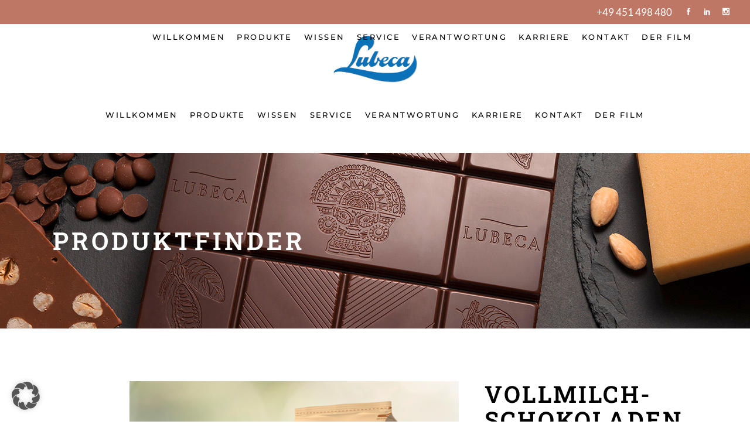

--- FILE ---
content_type: text/html; charset=UTF-8
request_url: https://www.lubeca-marzipan.de/produkt/vollmilch-schokoladenkuvertuere-ghana-37/
body_size: 24916
content:
<!DOCTYPE html>
<html lang="de-DE" prefix="og: https://ogp.me/ns#">
<head>
	
		<meta charset="UTF-8"/>
		<link rel="profile" href="http://gmpg.org/xfn/11"/>
		
				<meta name="viewport" content="width=device-width,initial-scale=1,user-scalable=yes">
		
<!-- Suchmaschinen-Optimierung durch Rank Math PRO - https://rankmath.com/ -->
<title>Vollmilch-Schokoladenkuvertüre Ghana 37% - Lubeca</title>
<meta name="description" content="Vollmilch-Schokoladenkuvertüre Ghana 37% Artikelnummer 824 Produktbezeichnung  MILK INTENSE 37 % Zusammensetzung  37/39"/>
<meta name="robots" content="follow, index, max-snippet:-1, max-video-preview:-1, max-image-preview:large"/>
<link rel="canonical" href="https://www.lubeca-marzipan.de/produkt/vollmilch-schokoladenkuvertuere-ghana-37/" />
<meta property="og:locale" content="de_DE" />
<meta property="og:type" content="product" />
<meta property="og:title" content="Vollmilch-Schokoladenkuvertüre Ghana 37% - Lubeca" />
<meta property="og:description" content="Vollmilch-Schokoladenkuvertüre Ghana 37% Artikelnummer 824 Produktbezeichnung  MILK INTENSE 37 % Zusammensetzung  37/39" />
<meta property="og:url" content="https://www.lubeca-marzipan.de/produkt/vollmilch-schokoladenkuvertuere-ghana-37/" />
<meta property="og:site_name" content="Lubeca" />
<meta property="og:updated_time" content="2023-04-03T09:48:32+02:00" />
<meta property="og:image" content="https://www.lubeca-marzipan.de/wp-content/uploads/2023/04/824-milk-intense.png" />
<meta property="og:image:secure_url" content="https://www.lubeca-marzipan.de/wp-content/uploads/2023/04/824-milk-intense.png" />
<meta property="og:image:width" content="1080" />
<meta property="og:image:height" content="1080" />
<meta property="og:image:alt" content="Milk intense Schokolade Vollmilch" />
<meta property="og:image:type" content="image/png" />
<meta property="product:price:currency" content="EUR" />
<meta property="product:availability" content="instock" />
<meta name="twitter:card" content="summary_large_image" />
<meta name="twitter:title" content="Vollmilch-Schokoladenkuvertüre Ghana 37% - Lubeca" />
<meta name="twitter:description" content="Vollmilch-Schokoladenkuvertüre Ghana 37% Artikelnummer 824 Produktbezeichnung  MILK INTENSE 37 % Zusammensetzung  37/39" />
<meta name="twitter:site" content="@lubecamarzipan" />
<meta name="twitter:creator" content="@lubecamarzipan" />
<meta name="twitter:image" content="https://www.lubeca-marzipan.de/wp-content/uploads/2023/04/824-milk-intense.png" />
<meta name="twitter:label1" content="Preis" />
<meta name="twitter:data1" content="&euro;0.00" />
<meta name="twitter:label2" content="Verfügbarkeit" />
<meta name="twitter:data2" content="Vorrätig" />
<script type="application/ld+json" class="rank-math-schema">{"@context":"https://schema.org","@graph":[{"@type":"Place","@id":"https://www.lubeca-marzipan.de/#place","address":{"@type":"PostalAddress","streetAddress":"Albert-Einstein-Str. 64","addressLocality":"St\u00f6ckelsdorf/L\u00fcbeck","postalCode":"23617","addressCountry":"Deutschland"}},{"@type":["Corporation","Organization"],"@id":"https://www.lubeca-marzipan.de/#organization","name":"Lubeca","url":"https://www.lubeca-marzipan.de","sameAs":["https://www.facebook.com/lubecamarzipan","https://twitter.com/lubecamarzipan"],"email":"zentrale@lubeca-marzipan.de","address":{"@type":"PostalAddress","streetAddress":"Albert-Einstein-Str. 64","addressLocality":"St\u00f6ckelsdorf/L\u00fcbeck","postalCode":"23617","addressCountry":"Deutschland"},"logo":{"@type":"ImageObject","@id":"https://www.lubeca-marzipan.de/#logo","url":"https://www.lubeca-marzipan.de/wp-content/uploads/2023/04/Lubeca.png","contentUrl":"https://www.lubeca-marzipan.de/wp-content/uploads/2023/04/Lubeca.png","caption":"Lubeca","inLanguage":"de","width":"112","height":"112"},"contactPoint":[{"@type":"ContactPoint","telephone":"+49451498480","contactType":"customer support"}],"location":{"@id":"https://www.lubeca-marzipan.de/#place"}},{"@type":"WebSite","@id":"https://www.lubeca-marzipan.de/#website","url":"https://www.lubeca-marzipan.de","name":"Lubeca","alternateName":"L\u00fcbecker Marzipan-Fabrik","publisher":{"@id":"https://www.lubeca-marzipan.de/#organization"},"inLanguage":"de"},{"@type":"ImageObject","@id":"https://www.lubeca-marzipan.de/wp-content/uploads/2023/04/824-milk-intense.png","url":"https://www.lubeca-marzipan.de/wp-content/uploads/2023/04/824-milk-intense.png","width":"1080","height":"1080","caption":"Milk intense Schokolade Vollmilch","inLanguage":"de"},{"@type":"ItemPage","@id":"https://www.lubeca-marzipan.de/produkt/vollmilch-schokoladenkuvertuere-ghana-37/#webpage","url":"https://www.lubeca-marzipan.de/produkt/vollmilch-schokoladenkuvertuere-ghana-37/","name":"Vollmilch-Schokoladenkuvert\u00fcre Ghana 37% - Lubeca","datePublished":"2023-04-03T09:44:53+02:00","dateModified":"2023-04-03T09:48:32+02:00","isPartOf":{"@id":"https://www.lubeca-marzipan.de/#website"},"primaryImageOfPage":{"@id":"https://www.lubeca-marzipan.de/wp-content/uploads/2023/04/824-milk-intense.png"},"inLanguage":"de"},{"@type":"Product","name":"Vollmilch-Schokoladenkuvert\u00fcre Ghana 37% - Lubeca","description":"Vollmilch-Schokoladenkuvert\u00fcre Ghana 37% Artikelnummer 824 Produktbezeichnung\u00a0 MILK INTENSE 37 % Zusammensetzung\u00a0 37/39","category":"Vollmilch Schokoladenkuvert\u00fcre","mainEntityOfPage":{"@id":"https://www.lubeca-marzipan.de/produkt/vollmilch-schokoladenkuvertuere-ghana-37/#webpage"},"image":[{"@type":"ImageObject","url":"https://www.lubeca-marzipan.de/wp-content/uploads/2023/04/824-milk-intense.png","height":"1080","width":"1080"}],"additionalProperty":[{"@type":"PropertyValue","name":"pa_fliessfaehigkeit","value":"d\u00fcnnfl\u00fcssig"},{"@type":"PropertyValue","name":"pa_kakaogehalt","value":"37"}],"@id":"https://www.lubeca-marzipan.de/produkt/vollmilch-schokoladenkuvertuere-ghana-37/#richSnippet"}]}</script>
<!-- /Rank Math WordPress SEO Plugin -->

<link rel='dns-prefetch' href='//www.googletagmanager.com' />

<link rel="alternate" type="application/rss+xml" title="Lubeca &raquo; Feed" href="https://www.lubeca-marzipan.de/feed/" />
<link rel="alternate" type="application/rss+xml" title="Lubeca &raquo; Kommentar-Feed" href="https://www.lubeca-marzipan.de/comments/feed/" />
<link rel="alternate" title="oEmbed (JSON)" type="application/json+oembed" href="https://www.lubeca-marzipan.de/wp-json/oembed/1.0/embed?url=https%3A%2F%2Fwww.lubeca-marzipan.de%2Fprodukt%2Fvollmilch-schokoladenkuvertuere-ghana-37%2F" />
<link rel="alternate" title="oEmbed (XML)" type="text/xml+oembed" href="https://www.lubeca-marzipan.de/wp-json/oembed/1.0/embed?url=https%3A%2F%2Fwww.lubeca-marzipan.de%2Fprodukt%2Fvollmilch-schokoladenkuvertuere-ghana-37%2F&#038;format=xml" />
<style id='wp-img-auto-sizes-contain-inline-css' type='text/css'>
img:is([sizes=auto i],[sizes^="auto," i]){contain-intrinsic-size:3000px 1500px}
/*# sourceURL=wp-img-auto-sizes-contain-inline-css */
</style>
<link rel='stylesheet' id='cf7ic_style-css' href='https://www.lubeca-marzipan.de/wp-content/plugins/contact-form-7-image-captcha/css/cf7ic-style.css?ver=3.3.7' type='text/css' media='all' />
<style id='wp-emoji-styles-inline-css' type='text/css'>

	img.wp-smiley, img.emoji {
		display: inline !important;
		border: none !important;
		box-shadow: none !important;
		height: 1em !important;
		width: 1em !important;
		margin: 0 0.07em !important;
		vertical-align: -0.1em !important;
		background: none !important;
		padding: 0 !important;
	}
/*# sourceURL=wp-emoji-styles-inline-css */
</style>
<link rel='stylesheet' id='wp-block-library-css' href='https://www.lubeca-marzipan.de/wp-includes/css/dist/block-library/style.min.css?ver=ce277a5b1cc83c63c2512ea2d49becfd' type='text/css' media='all' />
<link rel='stylesheet' id='wc-blocks-style-css' href='https://www.lubeca-marzipan.de/wp-content/plugins/woocommerce/assets/client/blocks/wc-blocks.css?ver=wc-10.4.3' type='text/css' media='all' />
<style id='global-styles-inline-css' type='text/css'>
:root{--wp--preset--aspect-ratio--square: 1;--wp--preset--aspect-ratio--4-3: 4/3;--wp--preset--aspect-ratio--3-4: 3/4;--wp--preset--aspect-ratio--3-2: 3/2;--wp--preset--aspect-ratio--2-3: 2/3;--wp--preset--aspect-ratio--16-9: 16/9;--wp--preset--aspect-ratio--9-16: 9/16;--wp--preset--color--black: #000000;--wp--preset--color--cyan-bluish-gray: #abb8c3;--wp--preset--color--white: #ffffff;--wp--preset--color--pale-pink: #f78da7;--wp--preset--color--vivid-red: #cf2e2e;--wp--preset--color--luminous-vivid-orange: #ff6900;--wp--preset--color--luminous-vivid-amber: #fcb900;--wp--preset--color--light-green-cyan: #7bdcb5;--wp--preset--color--vivid-green-cyan: #00d084;--wp--preset--color--pale-cyan-blue: #8ed1fc;--wp--preset--color--vivid-cyan-blue: #0693e3;--wp--preset--color--vivid-purple: #9b51e0;--wp--preset--gradient--vivid-cyan-blue-to-vivid-purple: linear-gradient(135deg,rgb(6,147,227) 0%,rgb(155,81,224) 100%);--wp--preset--gradient--light-green-cyan-to-vivid-green-cyan: linear-gradient(135deg,rgb(122,220,180) 0%,rgb(0,208,130) 100%);--wp--preset--gradient--luminous-vivid-amber-to-luminous-vivid-orange: linear-gradient(135deg,rgb(252,185,0) 0%,rgb(255,105,0) 100%);--wp--preset--gradient--luminous-vivid-orange-to-vivid-red: linear-gradient(135deg,rgb(255,105,0) 0%,rgb(207,46,46) 100%);--wp--preset--gradient--very-light-gray-to-cyan-bluish-gray: linear-gradient(135deg,rgb(238,238,238) 0%,rgb(169,184,195) 100%);--wp--preset--gradient--cool-to-warm-spectrum: linear-gradient(135deg,rgb(74,234,220) 0%,rgb(151,120,209) 20%,rgb(207,42,186) 40%,rgb(238,44,130) 60%,rgb(251,105,98) 80%,rgb(254,248,76) 100%);--wp--preset--gradient--blush-light-purple: linear-gradient(135deg,rgb(255,206,236) 0%,rgb(152,150,240) 100%);--wp--preset--gradient--blush-bordeaux: linear-gradient(135deg,rgb(254,205,165) 0%,rgb(254,45,45) 50%,rgb(107,0,62) 100%);--wp--preset--gradient--luminous-dusk: linear-gradient(135deg,rgb(255,203,112) 0%,rgb(199,81,192) 50%,rgb(65,88,208) 100%);--wp--preset--gradient--pale-ocean: linear-gradient(135deg,rgb(255,245,203) 0%,rgb(182,227,212) 50%,rgb(51,167,181) 100%);--wp--preset--gradient--electric-grass: linear-gradient(135deg,rgb(202,248,128) 0%,rgb(113,206,126) 100%);--wp--preset--gradient--midnight: linear-gradient(135deg,rgb(2,3,129) 0%,rgb(40,116,252) 100%);--wp--preset--font-size--small: 13px;--wp--preset--font-size--medium: 20px;--wp--preset--font-size--large: 36px;--wp--preset--font-size--x-large: 42px;--wp--preset--spacing--20: 0.44rem;--wp--preset--spacing--30: 0.67rem;--wp--preset--spacing--40: 1rem;--wp--preset--spacing--50: 1.5rem;--wp--preset--spacing--60: 2.25rem;--wp--preset--spacing--70: 3.38rem;--wp--preset--spacing--80: 5.06rem;--wp--preset--shadow--natural: 6px 6px 9px rgba(0, 0, 0, 0.2);--wp--preset--shadow--deep: 12px 12px 50px rgba(0, 0, 0, 0.4);--wp--preset--shadow--sharp: 6px 6px 0px rgba(0, 0, 0, 0.2);--wp--preset--shadow--outlined: 6px 6px 0px -3px rgb(255, 255, 255), 6px 6px rgb(0, 0, 0);--wp--preset--shadow--crisp: 6px 6px 0px rgb(0, 0, 0);}:where(.is-layout-flex){gap: 0.5em;}:where(.is-layout-grid){gap: 0.5em;}body .is-layout-flex{display: flex;}.is-layout-flex{flex-wrap: wrap;align-items: center;}.is-layout-flex > :is(*, div){margin: 0;}body .is-layout-grid{display: grid;}.is-layout-grid > :is(*, div){margin: 0;}:where(.wp-block-columns.is-layout-flex){gap: 2em;}:where(.wp-block-columns.is-layout-grid){gap: 2em;}:where(.wp-block-post-template.is-layout-flex){gap: 1.25em;}:where(.wp-block-post-template.is-layout-grid){gap: 1.25em;}.has-black-color{color: var(--wp--preset--color--black) !important;}.has-cyan-bluish-gray-color{color: var(--wp--preset--color--cyan-bluish-gray) !important;}.has-white-color{color: var(--wp--preset--color--white) !important;}.has-pale-pink-color{color: var(--wp--preset--color--pale-pink) !important;}.has-vivid-red-color{color: var(--wp--preset--color--vivid-red) !important;}.has-luminous-vivid-orange-color{color: var(--wp--preset--color--luminous-vivid-orange) !important;}.has-luminous-vivid-amber-color{color: var(--wp--preset--color--luminous-vivid-amber) !important;}.has-light-green-cyan-color{color: var(--wp--preset--color--light-green-cyan) !important;}.has-vivid-green-cyan-color{color: var(--wp--preset--color--vivid-green-cyan) !important;}.has-pale-cyan-blue-color{color: var(--wp--preset--color--pale-cyan-blue) !important;}.has-vivid-cyan-blue-color{color: var(--wp--preset--color--vivid-cyan-blue) !important;}.has-vivid-purple-color{color: var(--wp--preset--color--vivid-purple) !important;}.has-black-background-color{background-color: var(--wp--preset--color--black) !important;}.has-cyan-bluish-gray-background-color{background-color: var(--wp--preset--color--cyan-bluish-gray) !important;}.has-white-background-color{background-color: var(--wp--preset--color--white) !important;}.has-pale-pink-background-color{background-color: var(--wp--preset--color--pale-pink) !important;}.has-vivid-red-background-color{background-color: var(--wp--preset--color--vivid-red) !important;}.has-luminous-vivid-orange-background-color{background-color: var(--wp--preset--color--luminous-vivid-orange) !important;}.has-luminous-vivid-amber-background-color{background-color: var(--wp--preset--color--luminous-vivid-amber) !important;}.has-light-green-cyan-background-color{background-color: var(--wp--preset--color--light-green-cyan) !important;}.has-vivid-green-cyan-background-color{background-color: var(--wp--preset--color--vivid-green-cyan) !important;}.has-pale-cyan-blue-background-color{background-color: var(--wp--preset--color--pale-cyan-blue) !important;}.has-vivid-cyan-blue-background-color{background-color: var(--wp--preset--color--vivid-cyan-blue) !important;}.has-vivid-purple-background-color{background-color: var(--wp--preset--color--vivid-purple) !important;}.has-black-border-color{border-color: var(--wp--preset--color--black) !important;}.has-cyan-bluish-gray-border-color{border-color: var(--wp--preset--color--cyan-bluish-gray) !important;}.has-white-border-color{border-color: var(--wp--preset--color--white) !important;}.has-pale-pink-border-color{border-color: var(--wp--preset--color--pale-pink) !important;}.has-vivid-red-border-color{border-color: var(--wp--preset--color--vivid-red) !important;}.has-luminous-vivid-orange-border-color{border-color: var(--wp--preset--color--luminous-vivid-orange) !important;}.has-luminous-vivid-amber-border-color{border-color: var(--wp--preset--color--luminous-vivid-amber) !important;}.has-light-green-cyan-border-color{border-color: var(--wp--preset--color--light-green-cyan) !important;}.has-vivid-green-cyan-border-color{border-color: var(--wp--preset--color--vivid-green-cyan) !important;}.has-pale-cyan-blue-border-color{border-color: var(--wp--preset--color--pale-cyan-blue) !important;}.has-vivid-cyan-blue-border-color{border-color: var(--wp--preset--color--vivid-cyan-blue) !important;}.has-vivid-purple-border-color{border-color: var(--wp--preset--color--vivid-purple) !important;}.has-vivid-cyan-blue-to-vivid-purple-gradient-background{background: var(--wp--preset--gradient--vivid-cyan-blue-to-vivid-purple) !important;}.has-light-green-cyan-to-vivid-green-cyan-gradient-background{background: var(--wp--preset--gradient--light-green-cyan-to-vivid-green-cyan) !important;}.has-luminous-vivid-amber-to-luminous-vivid-orange-gradient-background{background: var(--wp--preset--gradient--luminous-vivid-amber-to-luminous-vivid-orange) !important;}.has-luminous-vivid-orange-to-vivid-red-gradient-background{background: var(--wp--preset--gradient--luminous-vivid-orange-to-vivid-red) !important;}.has-very-light-gray-to-cyan-bluish-gray-gradient-background{background: var(--wp--preset--gradient--very-light-gray-to-cyan-bluish-gray) !important;}.has-cool-to-warm-spectrum-gradient-background{background: var(--wp--preset--gradient--cool-to-warm-spectrum) !important;}.has-blush-light-purple-gradient-background{background: var(--wp--preset--gradient--blush-light-purple) !important;}.has-blush-bordeaux-gradient-background{background: var(--wp--preset--gradient--blush-bordeaux) !important;}.has-luminous-dusk-gradient-background{background: var(--wp--preset--gradient--luminous-dusk) !important;}.has-pale-ocean-gradient-background{background: var(--wp--preset--gradient--pale-ocean) !important;}.has-electric-grass-gradient-background{background: var(--wp--preset--gradient--electric-grass) !important;}.has-midnight-gradient-background{background: var(--wp--preset--gradient--midnight) !important;}.has-small-font-size{font-size: var(--wp--preset--font-size--small) !important;}.has-medium-font-size{font-size: var(--wp--preset--font-size--medium) !important;}.has-large-font-size{font-size: var(--wp--preset--font-size--large) !important;}.has-x-large-font-size{font-size: var(--wp--preset--font-size--x-large) !important;}
/*# sourceURL=global-styles-inline-css */
</style>

<style id='classic-theme-styles-inline-css' type='text/css'>
/*! This file is auto-generated */
.wp-block-button__link{color:#fff;background-color:#32373c;border-radius:9999px;box-shadow:none;text-decoration:none;padding:calc(.667em + 2px) calc(1.333em + 2px);font-size:1.125em}.wp-block-file__button{background:#32373c;color:#fff;text-decoration:none}
/*# sourceURL=/wp-includes/css/classic-themes.min.css */
</style>
<link rel='stylesheet' id='pb_animate-css' href='https://www.lubeca-marzipan.de/wp-content/plugins/ays-popup-box/public/css/animate.css?ver=6.1.1' type='text/css' media='all' />
<link rel='stylesheet' id='contact-form-7-css' href='https://www.lubeca-marzipan.de/wp-content/plugins/contact-form-7/includes/css/styles.css?ver=6.1.4' type='text/css' media='all' />
<link rel='stylesheet' id='dolcino-restaurant-style-css' href='https://www.lubeca-marzipan.de/wp-content/plugins/dolcino-restaurant/assets/css/restaurant.min.css?ver=ce277a5b1cc83c63c2512ea2d49becfd' type='text/css' media='all' />
<link rel='stylesheet' id='dolcino-restaurant-responsive-style-css' href='https://www.lubeca-marzipan.de/wp-content/plugins/dolcino-restaurant/assets/css/restaurant-responsive.min.css?ver=ce277a5b1cc83c63c2512ea2d49becfd' type='text/css' media='all' />
<link rel='stylesheet' id='wpdm-fonticon-css' href='https://www.lubeca-marzipan.de/wp-content/plugins/download-manager/assets/wpdm-iconfont/css/wpdm-icons.css?ver=ce277a5b1cc83c63c2512ea2d49becfd' type='text/css' media='all' />
<link rel='stylesheet' id='wpdm-front-css' href='https://www.lubeca-marzipan.de/wp-content/plugins/download-manager/assets/css/front.min.css?ver=3.3.46' type='text/css' media='all' />
<link rel='stylesheet' id='wpdm-front-dark-css' href='https://www.lubeca-marzipan.de/wp-content/plugins/download-manager/assets/css/front-dark.min.css?ver=3.3.46' type='text/css' media='all' />
<style id='woocommerce-inline-inline-css' type='text/css'>
.woocommerce form .form-row .required { visibility: visible; }
/*# sourceURL=woocommerce-inline-inline-css */
</style>
<link rel='stylesheet' id='cms-navigation-style-base-css' href='https://www.lubeca-marzipan.de/wp-content/plugins/wpml-cms-nav/res/css/cms-navigation-base.css?ver=1.5.6' type='text/css' media='screen' />
<link rel='stylesheet' id='cms-navigation-style-css' href='https://www.lubeca-marzipan.de/wp-content/plugins/wpml-cms-nav/res/css/cms-navigation.css?ver=1.5.6' type='text/css' media='screen' />
<link rel='stylesheet' id='dolcino-mikado-default-style-css' href='https://www.lubeca-marzipan.de/wp-content/themes/dolcino/style.css?ver=ce277a5b1cc83c63c2512ea2d49becfd' type='text/css' media='all' />
<link rel='stylesheet' id='dolcino-mikado-child-style-css' href='https://www.lubeca-marzipan.de/wp-content/themes/dolcino-child/style.css?ver=ce277a5b1cc83c63c2512ea2d49becfd' type='text/css' media='all' />
<link rel='stylesheet' id='dolcino-mikado-modules-css' href='https://www.lubeca-marzipan.de/wp-content/themes/dolcino/assets/css/modules.min.css?ver=ce277a5b1cc83c63c2512ea2d49becfd' type='text/css' media='all' />
<link rel='stylesheet' id='dolcino-mikado-dripicons-css' href='https://www.lubeca-marzipan.de/wp-content/themes/dolcino/framework/lib/icons-pack/dripicons/dripicons.css?ver=ce277a5b1cc83c63c2512ea2d49becfd' type='text/css' media='all' />
<link rel='stylesheet' id='dolcino-mikado-font_elegant-css' href='https://www.lubeca-marzipan.de/wp-content/themes/dolcino/framework/lib/icons-pack/elegant-icons/style.min.css?ver=ce277a5b1cc83c63c2512ea2d49becfd' type='text/css' media='all' />
<link rel='stylesheet' id='dolcino-mikado-font_awesome-css' href='https://www.lubeca-marzipan.de/wp-content/themes/dolcino/framework/lib/icons-pack/font-awesome/css/fontawesome-all.min.css?ver=ce277a5b1cc83c63c2512ea2d49becfd' type='text/css' media='all' />
<link rel='stylesheet' id='dolcino-mikado-ion_icons-css' href='https://www.lubeca-marzipan.de/wp-content/themes/dolcino/framework/lib/icons-pack/ion-icons/css/ionicons.min.css?ver=ce277a5b1cc83c63c2512ea2d49becfd' type='text/css' media='all' />
<link rel='stylesheet' id='dolcino-mikado-linea_icons-css' href='https://www.lubeca-marzipan.de/wp-content/themes/dolcino/framework/lib/icons-pack/linea-icons/style.css?ver=ce277a5b1cc83c63c2512ea2d49becfd' type='text/css' media='all' />
<link rel='stylesheet' id='dolcino-mikado-linear_icons-css' href='https://www.lubeca-marzipan.de/wp-content/themes/dolcino/framework/lib/icons-pack/linear-icons/style.css?ver=ce277a5b1cc83c63c2512ea2d49becfd' type='text/css' media='all' />
<link rel='stylesheet' id='dolcino-mikado-simple_line_icons-css' href='https://www.lubeca-marzipan.de/wp-content/themes/dolcino/framework/lib/icons-pack/simple-line-icons/simple-line-icons.css?ver=ce277a5b1cc83c63c2512ea2d49becfd' type='text/css' media='all' />
<link rel='stylesheet' id='mediaelement-css' href='https://www.lubeca-marzipan.de/wp-includes/js/mediaelement/mediaelementplayer-legacy.min.css?ver=4.2.17' type='text/css' media='all' />
<link rel='stylesheet' id='wp-mediaelement-css' href='https://www.lubeca-marzipan.de/wp-includes/js/mediaelement/wp-mediaelement.min.css?ver=ce277a5b1cc83c63c2512ea2d49becfd' type='text/css' media='all' />
<link rel='stylesheet' id='dolcino-mikado-woo-css' href='https://www.lubeca-marzipan.de/wp-content/themes/dolcino/assets/css/woocommerce.min.css?ver=ce277a5b1cc83c63c2512ea2d49becfd' type='text/css' media='all' />
<style id='dolcino-mikado-woo-inline-css' type='text/css'>
.postid-5922 .mkdf-content .mkdf-content-inner > .mkdf-container > .mkdf-container-inner, .postid-5922 .mkdf-content .mkdf-content-inner > .mkdf-full-width > .mkdf-full-width-inner { padding: 80px 0 0 0;}.postid-5922 .mkdf-content .mkdf-content-inner > .mkdf-container > .mkdf-container-inner, .postid-5922 .mkdf-content .mkdf-content-inner > .mkdf-full-width > .mkdf-full-width-inner { padding: 80px 0 0 0;}.postid-5922 .mkdf-page-header .mkdf-vertical-align-containers { padding-left: 0px;padding-right: 0px;}
/*# sourceURL=dolcino-mikado-woo-inline-css */
</style>
<link rel='stylesheet' id='dolcino-mikado-woo-responsive-css' href='https://www.lubeca-marzipan.de/wp-content/themes/dolcino/assets/css/woocommerce-responsive.min.css?ver=ce277a5b1cc83c63c2512ea2d49becfd' type='text/css' media='all' />
<link rel='stylesheet' id='dolcino-mikado-style-dynamic-css' href='https://www.lubeca-marzipan.de/wp-content/themes/dolcino/assets/css/style_dynamic.css?ver=1680536566' type='text/css' media='all' />
<link rel='stylesheet' id='dolcino-mikado-modules-responsive-css' href='https://www.lubeca-marzipan.de/wp-content/themes/dolcino/assets/css/modules-responsive.min.css?ver=ce277a5b1cc83c63c2512ea2d49becfd' type='text/css' media='all' />
<link rel='stylesheet' id='dolcino-mikado-style-dynamic-responsive-css' href='https://www.lubeca-marzipan.de/wp-content/themes/dolcino/assets/css/style_dynamic_responsive.css?ver=1680536566' type='text/css' media='all' />
<link data-borlabs-cookie-style-blocker-id="google-fonts" rel='stylesheet' id='dolcino-mikado-google-fonts-css' data-borlabs-cookie-style-blocker-href='//www.lubeca-marzipan.de/wp-content/uploads/omgf/google-fonts/google-fonts.css?ver=1680534499' type='text/css' media='all' />
<link rel='stylesheet' id='dflip-style-css' href='https://www.lubeca-marzipan.de/wp-content/plugins/3d-flipbook-dflip-lite/assets/css/dflip.min.css?ver=2.4.20' type='text/css' media='all' />
<link rel='stylesheet' id='tablepress-default-css' href='https://www.lubeca-marzipan.de/wp-content/plugins/tablepress/css/build/default.css?ver=3.2.6' type='text/css' media='all' />
<link rel='stylesheet' id='borlabs-cookie-custom-css' href='https://www.lubeca-marzipan.de/wp-content/cache/borlabs-cookie/1/borlabs-cookie-1-de.css?ver=3.3.23-56' type='text/css' media='all' />
<link rel='stylesheet' id='um_modal-css' href='https://www.lubeca-marzipan.de/wp-content/plugins/ultimate-member/assets/css/um-modal.min.css?ver=2.11.1' type='text/css' media='all' />
<link rel='stylesheet' id='um_ui-css' href='https://www.lubeca-marzipan.de/wp-content/plugins/ultimate-member/assets/libs/jquery-ui/jquery-ui.min.css?ver=1.13.2' type='text/css' media='all' />
<link rel='stylesheet' id='um_tipsy-css' href='https://www.lubeca-marzipan.de/wp-content/plugins/ultimate-member/assets/libs/tipsy/tipsy.min.css?ver=1.0.0a' type='text/css' media='all' />
<link rel='stylesheet' id='um_raty-css' href='https://www.lubeca-marzipan.de/wp-content/plugins/ultimate-member/assets/libs/raty/um-raty.min.css?ver=2.6.0' type='text/css' media='all' />
<link rel='stylesheet' id='select2-css' href='https://www.lubeca-marzipan.de/wp-content/plugins/ultimate-member/assets/libs/select2/select2.min.css?ver=4.0.13' type='text/css' media='all' />
<link rel='stylesheet' id='um_fileupload-css' href='https://www.lubeca-marzipan.de/wp-content/plugins/ultimate-member/assets/css/um-fileupload.min.css?ver=2.11.1' type='text/css' media='all' />
<link rel='stylesheet' id='um_confirm-css' href='https://www.lubeca-marzipan.de/wp-content/plugins/ultimate-member/assets/libs/um-confirm/um-confirm.min.css?ver=1.0' type='text/css' media='all' />
<link rel='stylesheet' id='um_datetime-css' href='https://www.lubeca-marzipan.de/wp-content/plugins/ultimate-member/assets/libs/pickadate/default.min.css?ver=3.6.2' type='text/css' media='all' />
<link rel='stylesheet' id='um_datetime_date-css' href='https://www.lubeca-marzipan.de/wp-content/plugins/ultimate-member/assets/libs/pickadate/default.date.min.css?ver=3.6.2' type='text/css' media='all' />
<link rel='stylesheet' id='um_datetime_time-css' href='https://www.lubeca-marzipan.de/wp-content/plugins/ultimate-member/assets/libs/pickadate/default.time.min.css?ver=3.6.2' type='text/css' media='all' />
<link rel='stylesheet' id='um_fonticons_ii-css' href='https://www.lubeca-marzipan.de/wp-content/plugins/ultimate-member/assets/libs/legacy/fonticons/fonticons-ii.min.css?ver=2.11.1' type='text/css' media='all' />
<link rel='stylesheet' id='um_fonticons_fa-css' href='https://www.lubeca-marzipan.de/wp-content/plugins/ultimate-member/assets/libs/legacy/fonticons/fonticons-fa.min.css?ver=2.11.1' type='text/css' media='all' />
<link rel='stylesheet' id='um_fontawesome-css' href='https://www.lubeca-marzipan.de/wp-content/plugins/ultimate-member/assets/css/um-fontawesome.min.css?ver=6.5.2' type='text/css' media='all' />
<link rel='stylesheet' id='um_common-css' href='https://www.lubeca-marzipan.de/wp-content/plugins/ultimate-member/assets/css/common.min.css?ver=2.11.1' type='text/css' media='all' />
<link rel='stylesheet' id='um_responsive-css' href='https://www.lubeca-marzipan.de/wp-content/plugins/ultimate-member/assets/css/um-responsive.min.css?ver=2.11.1' type='text/css' media='all' />
<link rel='stylesheet' id='um_styles-css' href='https://www.lubeca-marzipan.de/wp-content/plugins/ultimate-member/assets/css/um-styles.min.css?ver=2.11.1' type='text/css' media='all' />
<link rel='stylesheet' id='um_crop-css' href='https://www.lubeca-marzipan.de/wp-content/plugins/ultimate-member/assets/libs/cropper/cropper.min.css?ver=1.6.1' type='text/css' media='all' />
<link rel='stylesheet' id='um_profile-css' href='https://www.lubeca-marzipan.de/wp-content/plugins/ultimate-member/assets/css/um-profile.min.css?ver=2.11.1' type='text/css' media='all' />
<link rel='stylesheet' id='um_account-css' href='https://www.lubeca-marzipan.de/wp-content/plugins/ultimate-member/assets/css/um-account.min.css?ver=2.11.1' type='text/css' media='all' />
<link rel='stylesheet' id='um_misc-css' href='https://www.lubeca-marzipan.de/wp-content/plugins/ultimate-member/assets/css/um-misc.min.css?ver=2.11.1' type='text/css' media='all' />
<link rel='stylesheet' id='um_default_css-css' href='https://www.lubeca-marzipan.de/wp-content/plugins/ultimate-member/assets/css/um-old-default.min.css?ver=2.11.1' type='text/css' media='all' />
<link rel='stylesheet' id='sib-front-css-css' href='https://www.lubeca-marzipan.de/wp-content/plugins/mailin/css/mailin-front.css?ver=ce277a5b1cc83c63c2512ea2d49becfd' type='text/css' media='all' />
<script type="text/javascript" id="wpml-cookie-js-extra">
/* <![CDATA[ */
var wpml_cookies = {"wp-wpml_current_language":{"value":"de","expires":1,"path":"/"}};
var wpml_cookies = {"wp-wpml_current_language":{"value":"de","expires":1,"path":"/"}};
//# sourceURL=wpml-cookie-js-extra
/* ]]> */
</script>
<script type="text/javascript" src="https://www.lubeca-marzipan.de/wp-content/plugins/sitepress-multilingual-cms/res/js/cookies/language-cookie.js?ver=486900" id="wpml-cookie-js" defer="defer" data-wp-strategy="defer"></script>
<script type="text/javascript" src="https://www.lubeca-marzipan.de/wp-includes/js/jquery/jquery.min.js?ver=3.7.1" id="jquery-core-js"></script>
<script type="text/javascript" src="https://www.lubeca-marzipan.de/wp-includes/js/jquery/jquery-migrate.min.js?ver=3.4.1" id="jquery-migrate-js"></script>
<script type="text/javascript" id="ays-pb-js-extra">
/* <![CDATA[ */
var pbLocalizeObj = {"ajax":"https://www.lubeca-marzipan.de/wp-admin/admin-ajax.php","seconds":"seconds","thisWillClose":"This will close in","icons":{"close_icon":"\u003Csvg class=\"ays_pb_material_close_icon\" xmlns=\"https://www.w3.org/2000/svg\" height=\"36px\" viewBox=\"0 0 24 24\" width=\"36px\" fill=\"#000000\" alt=\"Pop-up Close\"\u003E\u003Cpath d=\"M0 0h24v24H0z\" fill=\"none\"/\u003E\u003Cpath d=\"M19 6.41L17.59 5 12 10.59 6.41 5 5 6.41 10.59 12 5 17.59 6.41 19 12 13.41 17.59 19 19 17.59 13.41 12z\"/\u003E\u003C/svg\u003E","close_circle_icon":"\u003Csvg class=\"ays_pb_material_close_circle_icon\" xmlns=\"https://www.w3.org/2000/svg\" height=\"24\" viewBox=\"0 0 24 24\" width=\"36\" alt=\"Pop-up Close\"\u003E\u003Cpath d=\"M0 0h24v24H0z\" fill=\"none\"/\u003E\u003Cpath d=\"M12 2C6.47 2 2 6.47 2 12s4.47 10 10 10 10-4.47 10-10S17.53 2 12 2zm5 13.59L15.59 17 12 13.41 8.41 17 7 15.59 10.59 12 7 8.41 8.41 7 12 10.59 15.59 7 17 8.41 13.41 12 17 15.59z\"/\u003E\u003C/svg\u003E","volume_up_icon":"\u003Csvg class=\"ays_pb_fa_volume\" xmlns=\"https://www.w3.org/2000/svg\" height=\"24\" viewBox=\"0 0 24 24\" width=\"36\"\u003E\u003Cpath d=\"M0 0h24v24H0z\" fill=\"none\"/\u003E\u003Cpath d=\"M3 9v6h4l5 5V4L7 9H3zm13.5 3c0-1.77-1.02-3.29-2.5-4.03v8.05c1.48-.73 2.5-2.25 2.5-4.02zM14 3.23v2.06c2.89.86 5 3.54 5 6.71s-2.11 5.85-5 6.71v2.06c4.01-.91 7-4.49 7-8.77s-2.99-7.86-7-8.77z\"/\u003E\u003C/svg\u003E","volume_mute_icon":"\u003Csvg xmlns=\"https://www.w3.org/2000/svg\" height=\"24\" viewBox=\"0 0 24 24\" width=\"24\"\u003E\u003Cpath d=\"M0 0h24v24H0z\" fill=\"none\"/\u003E\u003Cpath d=\"M7 9v6h4l5 5V4l-5 5H7z\"/\u003E\u003C/svg\u003E"}};
//# sourceURL=ays-pb-js-extra
/* ]]> */
</script>
<script type="text/javascript" src="https://www.lubeca-marzipan.de/wp-content/plugins/ays-popup-box/public/js/ays-pb-public.js?ver=6.1.1" id="ays-pb-js"></script>
<script type="text/javascript" src="https://www.lubeca-marzipan.de/wp-content/plugins/download-manager/assets/js/wpdm.min.js?ver=ce277a5b1cc83c63c2512ea2d49becfd" id="wpdm-frontend-js-js"></script>
<script type="text/javascript" id="wpdm-frontjs-js-extra">
/* <![CDATA[ */
var wpdm_url = {"home":"https://www.lubeca-marzipan.de/","site":"https://www.lubeca-marzipan.de/","ajax":"https://www.lubeca-marzipan.de/wp-admin/admin-ajax.php"};
var wpdm_js = {"spinner":"\u003Ci class=\"wpdm-icon wpdm-sun wpdm-spin\"\u003E\u003C/i\u003E","client_id":"77d9eb0228b40b189fe765b638bf1dd7"};
var wpdm_strings = {"pass_var":"Password Verified!","pass_var_q":"Bitte klicke auf den folgenden Button, um den Download zu starten.","start_dl":"Download starten"};
//# sourceURL=wpdm-frontjs-js-extra
/* ]]> */
</script>
<script type="text/javascript" src="https://www.lubeca-marzipan.de/wp-content/plugins/download-manager/assets/js/front.min.js?ver=3.3.46" id="wpdm-frontjs-js"></script>
<script type="text/javascript" id="wc-single-product-js-extra">
/* <![CDATA[ */
var wc_single_product_params = {"i18n_required_rating_text":"Bitte w\u00e4hle eine Bewertung","i18n_rating_options":["1 von 5\u00a0Sternen","2 von 5\u00a0Sternen","3 von 5\u00a0Sternen","4 von 5\u00a0Sternen","5 von 5\u00a0Sternen"],"i18n_product_gallery_trigger_text":"Bildergalerie im Vollbildmodus anzeigen","review_rating_required":"yes","flexslider":{"rtl":false,"animation":"slide","smoothHeight":true,"directionNav":false,"controlNav":"thumbnails","slideshow":false,"animationSpeed":500,"animationLoop":false,"allowOneSlide":false},"zoom_enabled":"","zoom_options":[],"photoswipe_enabled":"","photoswipe_options":{"shareEl":false,"closeOnScroll":false,"history":false,"hideAnimationDuration":0,"showAnimationDuration":0},"flexslider_enabled":""};
//# sourceURL=wc-single-product-js-extra
/* ]]> */
</script>
<script type="text/javascript" src="https://www.lubeca-marzipan.de/wp-content/plugins/woocommerce/assets/js/frontend/single-product.min.js?ver=10.4.3" id="wc-single-product-js" defer="defer" data-wp-strategy="defer"></script>
<script type="text/javascript" src="https://www.lubeca-marzipan.de/wp-content/plugins/woocommerce/assets/js/jquery-blockui/jquery.blockUI.min.js?ver=2.7.0-wc.10.4.3" id="wc-jquery-blockui-js" defer="defer" data-wp-strategy="defer"></script>
<script type="text/javascript" src="https://www.lubeca-marzipan.de/wp-content/plugins/woocommerce/assets/js/js-cookie/js.cookie.min.js?ver=2.1.4-wc.10.4.3" id="wc-js-cookie-js" defer="defer" data-wp-strategy="defer"></script>
<script type="text/javascript" id="woocommerce-js-extra">
/* <![CDATA[ */
var woocommerce_params = {"ajax_url":"/wp-admin/admin-ajax.php","wc_ajax_url":"/?wc-ajax=%%endpoint%%","i18n_password_show":"Passwort anzeigen","i18n_password_hide":"Passwort ausblenden"};
//# sourceURL=woocommerce-js-extra
/* ]]> */
</script>
<script type="text/javascript" src="https://www.lubeca-marzipan.de/wp-content/plugins/woocommerce/assets/js/frontend/woocommerce.min.js?ver=10.4.3" id="woocommerce-js" defer="defer" data-wp-strategy="defer"></script>
<script data-no-optimize="1" data-no-minify="1" data-cfasync="false" type="text/javascript" src="https://www.lubeca-marzipan.de/wp-content/cache/borlabs-cookie/1/borlabs-cookie-config-de.json.js?ver=3.3.23-75" id="borlabs-cookie-config-js"></script>
<script data-borlabs-cookie-script-blocker-handle="google_gtagjs" data-borlabs-cookie-script-blocker-id="site-kit-analytics" type="text/template" data-borlabs-cookie-script-blocker-src="https://www.googletagmanager.com/gtag/js?id=G-J1BNEN6NWX" id="google_gtagjs-js"></script><script data-borlabs-cookie-script-blocker-handle="google_gtagjs" data-borlabs-cookie-script-blocker-id="site-kit-analytics" type="text/template" id="google_gtagjs-js-after">
/* <![CDATA[ */
window.dataLayer = window.dataLayer || [];function gtag(){dataLayer.push(arguments);}
gtag("set","linker",{"domains":["www.lubeca-marzipan.de"]});
gtag("js", new Date());
gtag("set", "developer_id.dZTNiMT", true);
gtag("config", "G-J1BNEN6NWX");
//# sourceURL=google_gtagjs-js-after
/* ]]> */
</script><script type="text/javascript" src="https://www.lubeca-marzipan.de/wp-content/plugins/ultimate-member/assets/js/um-gdpr.min.js?ver=2.11.1" id="um-gdpr-js"></script>
<script type="text/javascript" id="sib-front-js-js-extra">
/* <![CDATA[ */
var sibErrMsg = {"invalidMail":"Please fill out valid email address","requiredField":"Please fill out required fields","invalidDateFormat":"Please fill out valid date format","invalidSMSFormat":"Please fill out valid phone number"};
var ajax_sib_front_object = {"ajax_url":"https://www.lubeca-marzipan.de/wp-admin/admin-ajax.php","ajax_nonce":"c62d273f74","flag_url":"https://www.lubeca-marzipan.de/wp-content/plugins/mailin/img/flags/"};
//# sourceURL=sib-front-js-js-extra
/* ]]> */
</script>
<script type="text/javascript" src="https://www.lubeca-marzipan.de/wp-content/plugins/mailin/js/mailin-front.js?ver=1768536305" id="sib-front-js-js"></script>
<script></script><link rel="https://api.w.org/" href="https://www.lubeca-marzipan.de/wp-json/" /><link rel="alternate" title="JSON" type="application/json" href="https://www.lubeca-marzipan.de/wp-json/wp/v2/product/5922" /><link rel="EditURI" type="application/rsd+xml" title="RSD" href="https://www.lubeca-marzipan.de/xmlrpc.php?rsd" />

<link rel='shortlink' href='https://www.lubeca-marzipan.de/?p=5922' />
<meta name="generator" content="WPML ver:4.8.6 stt:1,4,3;" />
<meta name="generator" content="Site Kit by Google 1.170.0" /> <style> #h5vpQuickPlayer { width: 100%; max-width: 100%; margin: 0 auto; } </style> 	<noscript><style>.woocommerce-product-gallery{ opacity: 1 !important; }</style></noscript>
	
<!-- Durch Site Kit hinzugefügte Google AdSense Metatags -->
<meta name="google-adsense-platform-account" content="ca-host-pub-2644536267352236">
<meta name="google-adsense-platform-domain" content="sitekit.withgoogle.com">
<!-- Beende durch Site Kit hinzugefügte Google AdSense Metatags -->
<style type="text/css" id="filter-everything-inline-css">.wpc-orderby-select{width:100%}.wpc-filters-open-button-container{display:none}.wpc-debug-message{padding:16px;font-size:14px;border:1px dashed #ccc;margin-bottom:20px}.wpc-debug-title{visibility:hidden}.wpc-button-inner,.wpc-chip-content{display:flex;align-items:center}.wpc-icon-html-wrapper{position:relative;margin-right:10px;top:2px}.wpc-icon-html-wrapper span{display:block;height:1px;width:18px;border-radius:3px;background:#2c2d33;margin-bottom:4px;position:relative}span.wpc-icon-line-1:after,span.wpc-icon-line-2:after,span.wpc-icon-line-3:after{content:"";display:block;width:3px;height:3px;border:1px solid #2c2d33;background-color:#fff;position:absolute;top:-2px;box-sizing:content-box}span.wpc-icon-line-3:after{border-radius:50%;left:2px}span.wpc-icon-line-1:after{border-radius:50%;left:5px}span.wpc-icon-line-2:after{border-radius:50%;left:12px}body .wpc-filters-open-button-container a.wpc-filters-open-widget,body .wpc-filters-open-button-container a.wpc-open-close-filters-button{display:inline-block;text-align:left;border:1px solid #2c2d33;border-radius:2px;line-height:1.5;padding:7px 12px;background-color:transparent;color:#2c2d33;box-sizing:border-box;text-decoration:none!important;font-weight:400;transition:none;position:relative}@media screen and (max-width:768px){.wpc_show_bottom_widget .wpc-filters-open-button-container,.wpc_show_open_close_button .wpc-filters-open-button-container{display:block}.wpc_show_bottom_widget .wpc-filters-open-button-container{margin-top:1em;margin-bottom:1em}}</style>
<script type="text/javascript" src="https://cdn.brevo.com/js/sdk-loader.js" async></script>
<script type="text/javascript">
  window.Brevo = window.Brevo || [];
  window.Brevo.push(['init', {"client_key":"9v4wz1lmxhxuaroponazus5u","email_id":null,"push":{"customDomain":"https:\/\/www.lubeca-marzipan.de\/wp-content\/plugins\/mailin\/"},"service_worker_url":"wonderpush-worker-loader.min.js?webKey=09557d7b6287cf4cc7fc0ad3172c617b402276f13937d7dff91731707dc3c050","frame_url":"brevo-frame.html"}]);
</script><script type="text/javascript" src="https://cdn.by.wonderpush.com/sdk/1.1/wonderpush-loader.min.js" async></script>
<script type="text/javascript">
  window.WonderPush = window.WonderPush || [];
  window.WonderPush.push(['init', {"customDomain":"https:\/\/www.lubeca-marzipan.de\/wp-content\/plugins\/mailin\/","serviceWorkerUrl":"wonderpush-worker-loader.min.js?webKey=09557d7b6287cf4cc7fc0ad3172c617b402276f13937d7dff91731707dc3c050","frameUrl":"wonderpush.min.html","webKey":"09557d7b6287cf4cc7fc0ad3172c617b402276f13937d7dff91731707dc3c050"}]);
</script><meta name="generator" content="Powered by WPBakery Page Builder - drag and drop page builder for WordPress."/>
<meta name="generator" content="Powered by Slider Revolution 6.5.15 - responsive, Mobile-Friendly Slider Plugin for WordPress with comfortable drag and drop interface." />
<link rel="icon" href="https://www.lubeca-marzipan.de/wp-content/uploads/2023/02/cropped-Lubeca-Logo-auf-Beige-32x32.jpg" sizes="32x32" />
<link rel="icon" href="https://www.lubeca-marzipan.de/wp-content/uploads/2023/02/cropped-Lubeca-Logo-auf-Beige-192x192.jpg" sizes="192x192" />
<link rel="apple-touch-icon" href="https://www.lubeca-marzipan.de/wp-content/uploads/2023/02/cropped-Lubeca-Logo-auf-Beige-180x180.jpg" />
<meta name="msapplication-TileImage" content="https://www.lubeca-marzipan.de/wp-content/uploads/2023/02/cropped-Lubeca-Logo-auf-Beige-270x270.jpg" />
<script>function setREVStartSize(e){
			//window.requestAnimationFrame(function() {
				window.RSIW = window.RSIW===undefined ? window.innerWidth : window.RSIW;
				window.RSIH = window.RSIH===undefined ? window.innerHeight : window.RSIH;
				try {
					var pw = document.getElementById(e.c).parentNode.offsetWidth,
						newh;
					pw = pw===0 || isNaN(pw) ? window.RSIW : pw;
					e.tabw = e.tabw===undefined ? 0 : parseInt(e.tabw);
					e.thumbw = e.thumbw===undefined ? 0 : parseInt(e.thumbw);
					e.tabh = e.tabh===undefined ? 0 : parseInt(e.tabh);
					e.thumbh = e.thumbh===undefined ? 0 : parseInt(e.thumbh);
					e.tabhide = e.tabhide===undefined ? 0 : parseInt(e.tabhide);
					e.thumbhide = e.thumbhide===undefined ? 0 : parseInt(e.thumbhide);
					e.mh = e.mh===undefined || e.mh=="" || e.mh==="auto" ? 0 : parseInt(e.mh,0);
					if(e.layout==="fullscreen" || e.l==="fullscreen")
						newh = Math.max(e.mh,window.RSIH);
					else{
						e.gw = Array.isArray(e.gw) ? e.gw : [e.gw];
						for (var i in e.rl) if (e.gw[i]===undefined || e.gw[i]===0) e.gw[i] = e.gw[i-1];
						e.gh = e.el===undefined || e.el==="" || (Array.isArray(e.el) && e.el.length==0)? e.gh : e.el;
						e.gh = Array.isArray(e.gh) ? e.gh : [e.gh];
						for (var i in e.rl) if (e.gh[i]===undefined || e.gh[i]===0) e.gh[i] = e.gh[i-1];
											
						var nl = new Array(e.rl.length),
							ix = 0,
							sl;
						e.tabw = e.tabhide>=pw ? 0 : e.tabw;
						e.thumbw = e.thumbhide>=pw ? 0 : e.thumbw;
						e.tabh = e.tabhide>=pw ? 0 : e.tabh;
						e.thumbh = e.thumbhide>=pw ? 0 : e.thumbh;
						for (var i in e.rl) nl[i] = e.rl[i]<window.RSIW ? 0 : e.rl[i];
						sl = nl[0];
						for (var i in nl) if (sl>nl[i] && nl[i]>0) { sl = nl[i]; ix=i;}
						var m = pw>(e.gw[ix]+e.tabw+e.thumbw) ? 1 : (pw-(e.tabw+e.thumbw)) / (e.gw[ix]);
						newh =  (e.gh[ix] * m) + (e.tabh + e.thumbh);
					}
					var el = document.getElementById(e.c);
					if (el!==null && el) el.style.height = newh+"px";
					el = document.getElementById(e.c+"_wrapper");
					if (el!==null && el) {
						el.style.height = newh+"px";
						el.style.display = "block";
					}
				} catch(e){
					console.log("Failure at Presize of Slider:" + e)
				}
			//});
		  };</script>
		<style type="text/css" id="wp-custom-css">
			.wpb_revslider_element {
	text-shadow: 2px 2px 5px #999;
}
.mkdf-section-title-holder .mkdf-st-intro-text {
	font-family:"Lobster", cursive !important;
	font-size:1.8em;
	padding-bottom:20px;
	color:#bd7764 !important;
}
footer .mkdf-section-title-holder .mkdf-st-intro-text, footer p {
	color:#fff !important;
}
.mkdf-separator-holder.mkdf-separator-advanced .mkdf-adv-sep-inner .mkdf-adv-sep-dot, ::selection, .mkdf-adv-sep-line {
	background-color:#bd7764 !important;
}
.mkdf-hti-content-value {
	padding-left:30px !important;
	padding-right:30px !important;
}
footer .mkdf-separator-holder.mkdf-separator-advanced .mkdf-adv-sep-inner .mkdf-adv-sep-dot, footer .mkdf-adv-sep-line {
	background-color:#fff !important;
}
.mkdf-content .mkdf-content-inner > .mkdf-full-width > .mkdf-full-width-inner {
padding-top:10px !important;
}
.mkdf-content .mkdf-content-inner > .mkdf-container > .mkdf-container-inner {
padding-top:10px !important;
}
.zutatenliste, .zutatenliste p, .zutatenliste h5 {
	color:#fff !important;
}
.mkdf-pc-percent [
font-size:0px !important;
]
a {
display:none !important;
}
.mkdf-blog-holder.mkdf-blog-single article .mkdf-post-text-inner {
	text-align:left !important;
}
.mkdf-post-title {
	text-align:center !important;
}
.mkdf-pl-item-inner a {
	display:none !important;
}
.mkdf-pc-title {
	font-size:0.7em !important;
}
.mkdf-pc-text {
	font-size:0.8em !important;
line-height:1.2em !important;
}
.tablepress-table-name {
	font-size:1.2em !important;
}
footer .widget.widget_text p:first-child {
	padding-top:0 !important;
}
footer a {
	color:#fff !important;
}
footer a:hover {
	color:#000 !important;
}
.wpcf7-list-item-label {
	font-size:0.7em;
	line-height:12px;
}
.wpcf7-list-item input {
	margin-left:0px;
}
.wpcf7-list-item-label a {
	text-decoration:underline !important;
}
@media only screen and (max-width: 600px) {
	body .tablepress {
		line-height:0.8em;
	}
	.tablepress th{
		font-size:0.6em;
	}
  .tablepress td.column-1 {
width:10%;
		font-size:0.6em;
  }
	  .tablepress td.column-2 {
width:25%;
					font-size:0.6em;
  }
	  .tablepress td.column-3 {
width:20%;
					font-size:0.6em;
  }
	  .tablepress td.column-4 {
width:25%;
					font-size:0.6em;
  }
		  .tablepress td.column-5 {
width:10%;
					font-size:0.6em;
  }
}

.mkdf-drop-down .second .inner ul li a {
	padding-right:20px;
	padding-left:20px;
}
.mkdf-drop-down .narrow .second .inner ul li {
	width:280px;
}
.mkdf-drop-down .second .inner ul li a .item_outer {
	padding-right:0px;
}
body .mkdf-horizontal-timeline li a {
	font-size:12px !important;
}
.vc_btn3.vc_btn3-color-juicy-pink, .vc_btn3.vc_btn3-color-juicy-pink.vc_btn3-style-flat {
	background-color:#BD7764;
}
.vc_btn3.vc_btn3-color-juicy-pink:hover, .vc_btn3.vc_btn3-color-juicy-pink.vc_btn3-style-flat:hover {
	background-color:#C19D56;
}
.wpml-ls-flag {
	margin-top:20px;
}

.w3eden .panel {
	display: none;
}

.w3eden * {
  margin: auto !important;
}

.list-group-item.d-flex.justify-content-between.align-items-center.\[hide_empty\:download_count\] {
  visibility: hidden;
}

.w3eden .card h3 a {
	color: #000;
  pointer-events: none;
}
		</style>
		<noscript><style> .wpb_animate_when_almost_visible { opacity: 1; }</style></noscript><meta name="generator" content="WordPress Download Manager 3.3.46" />
                <style>
        /* WPDM Link Template Styles */        </style>
                <style>

            :root {
                --color-primary: #c19d56;
                --color-primary-rgb: 193, 157, 86;
                --color-primary-hover: #c1902e;
                --color-primary-active: #3281ff;
                --clr-sec: #6c757d;
                --clr-sec-rgb: 108, 117, 125;
                --clr-sec-hover: #6c757d;
                --clr-sec-active: #6c757d;
                --color-secondary: #6c757d;
                --color-secondary-rgb: 108, 117, 125;
                --color-secondary-hover: #6c757d;
                --color-secondary-active: #6c757d;
                --color-success: #018e11;
                --color-success-rgb: 1, 142, 17;
                --color-success-hover: #0aad01;
                --color-success-active: #0c8c01;
                --color-info: #2CA8FF;
                --color-info-rgb: 44, 168, 255;
                --color-info-hover: #2CA8FF;
                --color-info-active: #2CA8FF;
                --color-warning: #FFB236;
                --color-warning-rgb: 255, 178, 54;
                --color-warning-hover: #FFB236;
                --color-warning-active: #FFB236;
                --color-danger: #ff5062;
                --color-danger-rgb: 255, 80, 98;
                --color-danger-hover: #ff5062;
                --color-danger-active: #ff5062;
                --color-green: #30b570;
                --color-blue: #0073ff;
                --color-purple: #8557D3;
                --color-red: #ff5062;
                --color-muted: rgba(69, 89, 122, 0.6);
                --wpdm-font: "-apple-system", -apple-system, BlinkMacSystemFont, "Segoe UI", Roboto, Helvetica, Arial, sans-serif, "Apple Color Emoji", "Segoe UI Emoji", "Segoe UI Symbol";
            }

            .wpdm-download-link.btn.btn-primary {
                border-radius: 4px;
            }


        </style>
        <link rel='stylesheet' id='ays-pb-min-css' href='https://www.lubeca-marzipan.de/wp-content/plugins/ays-popup-box/public/css/ays-pb-public-min.css?ver=6.1.1' type='text/css' media='all' />
<link rel='stylesheet' id='rs-plugin-settings-css' href='https://www.lubeca-marzipan.de/wp-content/plugins/revslider/public/assets/css/rs6.css?ver=6.5.15' type='text/css' media='all' />
<style id='rs-plugin-settings-inline-css' type='text/css'>
#rs-demo-id {}
/*# sourceURL=rs-plugin-settings-inline-css */
</style>
</head>
<body class="wp-singular product-template-default single single-product postid-5922 wp-theme-dolcino wp-child-theme-dolcino-child theme-dolcino dolcino-core-1.2 mkdf-restaurant-1.1.1 woocommerce woocommerce-page woocommerce-no-js dolcino child-child-ver-1.0.0 dolcino-ver-1.6 mkdf-grid-1300 mkdf-empty-google-api mkdf-wide-dropdown-menu-in-grid mkdf-sticky-header-on-scroll-down-up mkdf-dropdown-animate-height mkdf-header-centered mkdf-menu-area-shadow-disable mkdf-menu-area-in-grid-shadow-disable mkdf-menu-area-border-disable mkdf-menu-area-in-grid-border-disable mkdf-logo-area-border-disable mkdf-logo-area-in-grid-border-disable mkdf-side-menu-slide-from-right mkdf-woocommerce-page mkdf-woo-single-page mkdf-woocommerce-columns-3 mkdf-woo-medium-space mkdf-woo-pl-info-below-image mkdf-woo-single-thumb-on-left-side mkdf-woo-single-has-pretty-photo mkdf-default-mobile-header mkdf-sticky-up-mobile-header mkdf-header-top-enabled mkdf-search-covers-header wpb-js-composer js-comp-ver-8.7.2 vc_responsive" itemscope itemtype="http://schema.org/WebPage">
	<section class="mkdf-side-menu">
    <a class="mkdf-close-side-menu mkdf-close-side-menu-predefined" href="#">
        <svg x="0px" y="0px" width="30px" height="30px" viewBox="0 0 30 30" enable-background="new 0 0 30 30"><polygon fill="#C19C55" points="26.791,4.106 26.084,3.399 14.94,14.542 3.797,3.398 3.09,4.105 14.233,15.249 3.09,26.393 3.797,27.1 14.94,15.956 26.084,27.1 26.791,26.393 15.647,15.249 "/></svg>    </a>
    <div class="mkdf-side-menu-table">
        <div class="mkdf-side-menu-table-cell">
                    </div>
    </div>
</section>
    <div class="mkdf-wrapper">
        <div class="mkdf-wrapper-inner">
            	
		
	<div class="mkdf-top-bar">
				
						
			<div class="mkdf-vertical-align-containers">
				<div class="mkdf-position-left"><!--
				 --><div class="mkdf-position-left-inner">
											</div>
				</div>
				<div class="mkdf-position-right"><!--
				 --><div class="mkdf-position-right-inner">
													<div id="text-8" class="widget widget_text mkdf-top-bar-widget">			<div class="textwidget"><p><a href="tel:0049451498480">+49 451 498 480</a></p>
</div>
		</div>            <a class="mkdf-social-icon-widget-holder mkdf-icon-has-hover" data-hover-color="#000000" style="color: #ffffff;;font-size: 12px;margin: 0px 10px 0px 10px;" href="https://www.facebook.com/lubecamarzipan" target="_blank">
                <span class="mkdf-social-icon-widget  social_facebook     "></span>            </a>
                        <a class="mkdf-social-icon-widget-holder mkdf-icon-has-hover" data-hover-color="#000000" style="color: #ffffff;;font-size: 12px;margin: 0px 10px 0px 10px;" href="https://www.linkedin.com/company/lubecamarzipan" target="_blank">
                <span class="mkdf-social-icon-widget  social_linkedin     "></span>            </a>
                        <a class="mkdf-social-icon-widget-holder mkdf-icon-has-hover" data-hover-color="#000000" style="color: #ffffff;;font-size: 12px;margin: 0px 10px 0px 10px;" href="https://www.instagram.com/lubeca_marzipan/" target="_blank">
                <span class="mkdf-social-icon-widget  social_instagram     "></span>            </a>
            											</div>
				</div>
			</div>
				
				
			</div>
	
	
<header class="mkdf-page-header">
		
    <div class="mkdf-logo-area">
	    	    
        			
            <div class="mkdf-vertical-align-containers">
                <div class="mkdf-position-center"><!--
                 --><div class="mkdf-position-center-inner">
                        
	
	<div class="mkdf-logo-wrapper">
		<a itemprop="url" href="https://www.lubeca-marzipan.de/" style="height: 263px;">
			<img itemprop="image" class="mkdf-normal-logo" src="https://www.lubeca-marzipan.de/wp-content/uploads/2021/03/Lubeca-Logo.png" width="800" height="526"  alt="logo"/>
			<img itemprop="image" class="mkdf-dark-logo" src="https://www.lubeca-marzipan.de/wp-content/uploads/2021/03/Lubeca-Logo.png" width="800" height="526"  alt="dark logo"/>			<img itemprop="image" class="mkdf-light-logo" src="https://www.lubeca-marzipan.de/wp-content/uploads/2021/03/Lubeca-Logo.png" width="800" height="526"  alt="light logo"/>		</a>
	</div>

                    </div>
                </div>
            </div>
	            
            </div>
	
    	        
    <div class="mkdf-menu-area">
	    	    
                    <div class="mkdf-grid">
        	            
            <div class="mkdf-vertical-align-containers">
                <div class="mkdf-position-center"><!--
                 --><div class="mkdf-position-center-inner">
                        	
	<nav class="mkdf-main-menu mkdf-drop-down mkdf-default-nav">
		<ul id="menu-hauptmenue" class="clearfix"><li id="nav-menu-item-3772" class="menu-item menu-item-type-post_type menu-item-object-page menu-item-home  narrow"><a href="https://www.lubeca-marzipan.de/" class=""><span class="item_outer"><span class="item_text">Willkommen</span></span></a></li>
<li id="nav-menu-item-3775" class="menu-item menu-item-type-post_type menu-item-object-page menu-item-has-children  has_sub narrow"><a href="https://www.lubeca-marzipan.de/produkte/" class=""><span class="item_outer"><span class="item_text">Produkte</span><i class="mkdf-menu-arrow fa fa-angle-down"></i></span></a>
<div class="second"><div class="inner"><ul>
	<li id="nav-menu-item-3809" class="menu-item menu-item-type-post_type menu-item-object-page "><a href="https://www.lubeca-marzipan.de/marzipan/" class=""><span class="item_outer"><span class="item_text">Marzipan</span></span></a></li>
	<li id="nav-menu-item-3817" class="menu-item menu-item-type-post_type menu-item-object-page "><a href="https://www.lubeca-marzipan.de/nougat/" class=""><span class="item_outer"><span class="item_text">Nougat</span></span></a></li>
	<li id="nav-menu-item-3827" class="menu-item menu-item-type-post_type menu-item-object-page "><a href="https://www.lubeca-marzipan.de/schokoladenkuvertuere/" class=""><span class="item_outer"><span class="item_text">Schokoladenkuvertüre</span></span></a></li>
	<li id="nav-menu-item-3826" class="menu-item menu-item-type-post_type menu-item-object-page "><a href="https://www.lubeca-marzipan.de/haselnuss-und-mandelpraeparate/" class=""><span class="item_outer"><span class="item_text">Mandel- und Haselnusspräparate</span></span></a></li>
	<li id="nav-menu-item-4891" class="menu-item menu-item-type-custom menu-item-object-custom menu-item-has-children sub"><a href="https://www.lubeca-marzipan.de/caramel-33/" class=""><span class="item_outer"><span class="item_text">Neue Produkte</span></span></a>
	<ul>
		<li id="nav-menu-item-5838" class="menu-item menu-item-type-post_type menu-item-object-page "></li>
		<li id="nav-menu-item-4991" class="menu-item menu-item-type-post_type menu-item-object-page "><a href="https://www.lubeca-marzipan.de/butter-haselnussnougat/" class=""><span class="item_outer"><span class="item_text">Butter-Haselnussnougat</span></span></a></li>
		<li id="nav-menu-item-5277" class="menu-item menu-item-type-post_type menu-item-object-page "><a href="https://www.lubeca-marzipan.de/produkte/neue-produkte/madagaskar-71/" class=""><span class="item_outer"><span class="item_text">Madagaskar 71%</span></span></a></li>
		<li id="nav-menu-item-5859" class="menu-item menu-item-type-post_type menu-item-object-page "><a href="https://www.lubeca-marzipan.de/caramel-33-2/" class=""><span class="item_outer"><span class="item_text">White Caramel</span></span></a></li>
	</ul>
</li>
	<li id="nav-menu-item-5820" class="menu-item menu-item-type-post_type menu-item-object-page current_page_parent "><a href="https://www.lubeca-marzipan.de/produktfinder/" class=""><span class="item_outer"><span class="item_text">Produktfinder</span></span></a></li>
</ul></div></div>
</li>
<li id="nav-menu-item-4739" class="menu-item menu-item-type-custom menu-item-object-custom menu-item-has-children  has_sub narrow"><a href="https://www.lubeca-marzipan.de/marzipan-wissen/" class=""><span class="item_outer"><span class="item_text">Wissen</span><i class="mkdf-menu-arrow fa fa-angle-down"></i></span></a>
<div class="second"><div class="inner"><ul>
	<li id="nav-menu-item-3858" class="menu-item menu-item-type-post_type menu-item-object-page "><a href="https://www.lubeca-marzipan.de/marzipan-wissen/" class=""><span class="item_outer"><span class="item_text">Marzipan Wissen</span></span></a></li>
	<li id="nav-menu-item-3857" class="menu-item menu-item-type-post_type menu-item-object-page "><a href="https://www.lubeca-marzipan.de/nougat-wissen/" class=""><span class="item_outer"><span class="item_text">Nougat Wissen</span></span></a></li>
	<li id="nav-menu-item-3856" class="menu-item menu-item-type-post_type menu-item-object-page "><a href="https://www.lubeca-marzipan.de/schokoladenkuvertuere-wissen/" class=""><span class="item_outer"><span class="item_text">Schokoladenkuvertüre Wissen</span></span></a></li>
	<li id="nav-menu-item-3855" class="menu-item menu-item-type-post_type menu-item-object-page "><a href="https://www.lubeca-marzipan.de/der-weg-des-kakaos/" class=""><span class="item_outer"><span class="item_text">Der Weg des Kakaos</span></span></a></li>
	<li id="nav-menu-item-3854" class="menu-item menu-item-type-post_type menu-item-object-page "><a href="https://www.lubeca-marzipan.de/herstellung-der-praeparate/" class=""><span class="item_outer"><span class="item_text">Herstellung der Präparate</span></span></a></li>
	<li id="nav-menu-item-3978" class="menu-item menu-item-type-post_type menu-item-object-page "><a href="https://www.lubeca-marzipan.de/rohstoffwissen/" class=""><span class="item_outer"><span class="item_text">Rohstoffwissen</span></span></a></li>
</ul></div></div>
</li>
<li id="nav-menu-item-3853" class="menu-item menu-item-type-post_type menu-item-object-page menu-item-has-children  has_sub narrow"><a href="https://www.lubeca-marzipan.de/service-bei-lubeca/" class=""><span class="item_outer"><span class="item_text">Service</span><i class="mkdf-menu-arrow fa fa-angle-down"></i></span></a>
<div class="second"><div class="inner"><ul>
	<li id="nav-menu-item-3852" class="menu-item menu-item-type-post_type menu-item-object-page "><a href="https://www.lubeca-marzipan.de/lubeca-rezepte/" class=""><span class="item_outer"><span class="item_text">Lubeca Rezepte</span></span></a></li>
	<li id="nav-menu-item-3876" class="menu-item menu-item-type-post_type menu-item-object-page "><a href="https://www.lubeca-marzipan.de/zertifizierungen/" class=""><span class="item_outer"><span class="item_text">Zertifizierungen</span></span></a></li>
	<li id="nav-menu-item-3881" class="menu-item menu-item-type-post_type menu-item-object-page "><a href="https://www.lubeca-marzipan.de/workshops/" class=""><span class="item_outer"><span class="item_text">Workshops</span></span></a></li>
	<li id="nav-menu-item-3882" class="menu-item menu-item-type-post_type menu-item-object-page "><a href="https://www.lubeca-marzipan.de/messen/" class=""><span class="item_outer"><span class="item_text">Messen</span></span></a></li>
	<li id="nav-menu-item-9328" class="menu-item menu-item-type-custom menu-item-object-custom menu-item-home menu-item-has-children sub"><a href="https://www.lubeca-marzipan.de" class=" no_link" onclick="JavaScript: return false;"><span class="item_outer"><span class="item_text">Downloads</span></span></a>
	<ul>
		<li id="nav-menu-item-8324" class="menu-item menu-item-type-custom menu-item-object-custom "><a href="https://www.lubeca-marzipan.de/marktbericht-download/" class=""><span class="item_outer"><span class="item_text">Marktbericht</span></span></a></li>
		<li id="nav-menu-item-9327" class="menu-item menu-item-type-custom menu-item-object-custom "><a href="https://www.lubeca-marzipan.de/marketing-download/" class=""><span class="item_outer"><span class="item_text">Marketing</span></span></a></li>
	</ul>
</li>
</ul></div></div>
</li>
<li id="nav-menu-item-3879" class="menu-item menu-item-type-post_type menu-item-object-page menu-item-has-children  has_sub narrow"><a href="https://www.lubeca-marzipan.de/verantwortung/" class=""><span class="item_outer"><span class="item_text">Verantwortung</span><i class="mkdf-menu-arrow fa fa-angle-down"></i></span></a>
<div class="second"><div class="inner"><ul>
	<li id="nav-menu-item-3878" class="menu-item menu-item-type-post_type menu-item-object-page "><a href="https://www.lubeca-marzipan.de/lubeca-qualitaetsversprechen/" class=""><span class="item_outer"><span class="item_text">Lubeca Qualitätsversprechen</span></span></a></li>
	<li id="nav-menu-item-3877" class="menu-item menu-item-type-post_type menu-item-object-page "><a href="https://www.lubeca-marzipan.de/luebecker-marzipan/" class=""><span class="item_outer"><span class="item_text">Lübecker Marzipanverein</span></span></a></li>
	<li id="nav-menu-item-4978" class="menu-item menu-item-type-post_type menu-item-object-page "><a href="https://www.lubeca-marzipan.de/verantwortung/forum-nachhaltiger-kakao/" class=""><span class="item_outer"><span class="item_text">Forum Nachhaltiger Kakao</span></span></a></li>
	<li id="nav-menu-item-3888" class="menu-item menu-item-type-post_type menu-item-object-page "><a href="https://www.lubeca-marzipan.de/die-stiftung/" class=""><span class="item_outer"><span class="item_text">Die Stiftung</span></span></a></li>
</ul></div></div>
</li>
<li id="nav-menu-item-3887" class="menu-item menu-item-type-post_type menu-item-object-page  narrow"><a href="https://www.lubeca-marzipan.de/karriere/" class=""><span class="item_outer"><span class="item_text">Karriere</span></span></a></li>
<li id="nav-menu-item-3777" class="menu-item menu-item-type-post_type menu-item-object-page menu-item-has-children  has_sub narrow"><a href="https://www.lubeca-marzipan.de/kontakt/" class=""><span class="item_outer"><span class="item_text">Kontakt</span><i class="mkdf-menu-arrow fa fa-angle-down"></i></span></a>
<div class="second"><div class="inner"><ul>
	<li id="nav-menu-item-3778" class="menu-item menu-item-type-post_type menu-item-object-page "><a href="https://www.lubeca-marzipan.de/ansprechpartner/" class=""><span class="item_outer"><span class="item_text">Ansprechpartner</span></span></a></li>
	<li id="nav-menu-item-4007" class="menu-item menu-item-type-post_type menu-item-object-page "></li>
</ul></div></div>
</li>
<li id="nav-menu-item-8426" class="menu-item menu-item-type-post_type menu-item-object-page  narrow"><a href="https://www.lubeca-marzipan.de/imagefilm/" class=""><span class="item_outer"><span class="item_text">Der Film</span></span></a></li>
</ul>	</nav>

                    </div>
                </div>
                <div class="mkdf-position-right"><!--
                 --><div class="mkdf-position-right-inner">
                        <div class="mkdf-centered-widget-holder">
                                                    </div>
                    </div>
                </div>
            </div>
	            
                    </div>
            </div>
	
    	
	
    <div class="mkdf-sticky-header">
                <div class="mkdf-sticky-holder">
                    <div class="mkdf-grid">
                        <div class=" mkdf-vertical-align-containers">
                    <div class="mkdf-position-left"><!--
                     --><div class="mkdf-position-left-inner">
                            
	
	<div class="mkdf-logo-wrapper">
		<a itemprop="url" href="https://www.lubeca-marzipan.de/" style="height: 263px;">
			<img itemprop="image" class="mkdf-normal-logo" src="https://www.lubeca-marzipan.de/wp-content/uploads/2021/03/Lubeca-Logo.png" width="800" height="526"  alt="logo"/>
			<img itemprop="image" class="mkdf-dark-logo" src="https://www.lubeca-marzipan.de/wp-content/uploads/2021/03/Lubeca-Logo.png" width="800" height="526"  alt="dark logo"/>			<img itemprop="image" class="mkdf-light-logo" src="https://www.lubeca-marzipan.de/wp-content/uploads/2021/03/Lubeca-Logo.png" width="800" height="526"  alt="light logo"/>		</a>
	</div>

                        </div>
                    </div>
                    <div class="mkdf-position-right"><!--
                     --><div class="mkdf-position-right-inner">
                            
<nav class="mkdf-main-menu mkdf-drop-down mkdf-sticky-nav">
    <ul id="menu-hauptmenue-1" class="clearfix"><li id="sticky-nav-menu-item-3772" class="menu-item menu-item-type-post_type menu-item-object-page menu-item-home  narrow"><a href="https://www.lubeca-marzipan.de/" class=""><span class="item_outer"><span class="item_text">Willkommen</span><span class="plus"></span></span></a></li>
<li id="sticky-nav-menu-item-3775" class="menu-item menu-item-type-post_type menu-item-object-page menu-item-has-children  has_sub narrow"><a href="https://www.lubeca-marzipan.de/produkte/" class=""><span class="item_outer"><span class="item_text">Produkte</span><span class="plus"></span><i class="mkdf-menu-arrow fa fa-angle-down"></i></span></a>
<div class="second"><div class="inner"><ul>
	<li id="sticky-nav-menu-item-3809" class="menu-item menu-item-type-post_type menu-item-object-page "><a href="https://www.lubeca-marzipan.de/marzipan/" class=""><span class="item_outer"><span class="item_text">Marzipan</span><span class="plus"></span></span></a></li>
	<li id="sticky-nav-menu-item-3817" class="menu-item menu-item-type-post_type menu-item-object-page "><a href="https://www.lubeca-marzipan.de/nougat/" class=""><span class="item_outer"><span class="item_text">Nougat</span><span class="plus"></span></span></a></li>
	<li id="sticky-nav-menu-item-3827" class="menu-item menu-item-type-post_type menu-item-object-page "><a href="https://www.lubeca-marzipan.de/schokoladenkuvertuere/" class=""><span class="item_outer"><span class="item_text">Schokoladenkuvertüre</span><span class="plus"></span></span></a></li>
	<li id="sticky-nav-menu-item-3826" class="menu-item menu-item-type-post_type menu-item-object-page "><a href="https://www.lubeca-marzipan.de/haselnuss-und-mandelpraeparate/" class=""><span class="item_outer"><span class="item_text">Mandel- und Haselnusspräparate</span><span class="plus"></span></span></a></li>
	<li id="sticky-nav-menu-item-4891" class="menu-item menu-item-type-custom menu-item-object-custom menu-item-has-children sub"><a href="https://www.lubeca-marzipan.de/caramel-33/" class=""><span class="item_outer"><span class="item_text">Neue Produkte</span><span class="plus"></span></span></a>
	<ul>
		<li id="sticky-nav-menu-item-5838" class="menu-item menu-item-type-post_type menu-item-object-page "></li>
		<li id="sticky-nav-menu-item-4991" class="menu-item menu-item-type-post_type menu-item-object-page "><a href="https://www.lubeca-marzipan.de/butter-haselnussnougat/" class=""><span class="item_outer"><span class="item_text">Butter-Haselnussnougat</span><span class="plus"></span></span></a></li>
		<li id="sticky-nav-menu-item-5277" class="menu-item menu-item-type-post_type menu-item-object-page "><a href="https://www.lubeca-marzipan.de/produkte/neue-produkte/madagaskar-71/" class=""><span class="item_outer"><span class="item_text">Madagaskar 71%</span><span class="plus"></span></span></a></li>
		<li id="sticky-nav-menu-item-5859" class="menu-item menu-item-type-post_type menu-item-object-page "><a href="https://www.lubeca-marzipan.de/caramel-33-2/" class=""><span class="item_outer"><span class="item_text">White Caramel</span><span class="plus"></span></span></a></li>
	</ul>
</li>
	<li id="sticky-nav-menu-item-5820" class="menu-item menu-item-type-post_type menu-item-object-page current_page_parent "><a href="https://www.lubeca-marzipan.de/produktfinder/" class=""><span class="item_outer"><span class="item_text">Produktfinder</span><span class="plus"></span></span></a></li>
</ul></div></div>
</li>
<li id="sticky-nav-menu-item-4739" class="menu-item menu-item-type-custom menu-item-object-custom menu-item-has-children  has_sub narrow"><a href="https://www.lubeca-marzipan.de/marzipan-wissen/" class=""><span class="item_outer"><span class="item_text">Wissen</span><span class="plus"></span><i class="mkdf-menu-arrow fa fa-angle-down"></i></span></a>
<div class="second"><div class="inner"><ul>
	<li id="sticky-nav-menu-item-3858" class="menu-item menu-item-type-post_type menu-item-object-page "><a href="https://www.lubeca-marzipan.de/marzipan-wissen/" class=""><span class="item_outer"><span class="item_text">Marzipan Wissen</span><span class="plus"></span></span></a></li>
	<li id="sticky-nav-menu-item-3857" class="menu-item menu-item-type-post_type menu-item-object-page "><a href="https://www.lubeca-marzipan.de/nougat-wissen/" class=""><span class="item_outer"><span class="item_text">Nougat Wissen</span><span class="plus"></span></span></a></li>
	<li id="sticky-nav-menu-item-3856" class="menu-item menu-item-type-post_type menu-item-object-page "><a href="https://www.lubeca-marzipan.de/schokoladenkuvertuere-wissen/" class=""><span class="item_outer"><span class="item_text">Schokoladenkuvertüre Wissen</span><span class="plus"></span></span></a></li>
	<li id="sticky-nav-menu-item-3855" class="menu-item menu-item-type-post_type menu-item-object-page "><a href="https://www.lubeca-marzipan.de/der-weg-des-kakaos/" class=""><span class="item_outer"><span class="item_text">Der Weg des Kakaos</span><span class="plus"></span></span></a></li>
	<li id="sticky-nav-menu-item-3854" class="menu-item menu-item-type-post_type menu-item-object-page "><a href="https://www.lubeca-marzipan.de/herstellung-der-praeparate/" class=""><span class="item_outer"><span class="item_text">Herstellung der Präparate</span><span class="plus"></span></span></a></li>
	<li id="sticky-nav-menu-item-3978" class="menu-item menu-item-type-post_type menu-item-object-page "><a href="https://www.lubeca-marzipan.de/rohstoffwissen/" class=""><span class="item_outer"><span class="item_text">Rohstoffwissen</span><span class="plus"></span></span></a></li>
</ul></div></div>
</li>
<li id="sticky-nav-menu-item-3853" class="menu-item menu-item-type-post_type menu-item-object-page menu-item-has-children  has_sub narrow"><a href="https://www.lubeca-marzipan.de/service-bei-lubeca/" class=""><span class="item_outer"><span class="item_text">Service</span><span class="plus"></span><i class="mkdf-menu-arrow fa fa-angle-down"></i></span></a>
<div class="second"><div class="inner"><ul>
	<li id="sticky-nav-menu-item-3852" class="menu-item menu-item-type-post_type menu-item-object-page "><a href="https://www.lubeca-marzipan.de/lubeca-rezepte/" class=""><span class="item_outer"><span class="item_text">Lubeca Rezepte</span><span class="plus"></span></span></a></li>
	<li id="sticky-nav-menu-item-3876" class="menu-item menu-item-type-post_type menu-item-object-page "><a href="https://www.lubeca-marzipan.de/zertifizierungen/" class=""><span class="item_outer"><span class="item_text">Zertifizierungen</span><span class="plus"></span></span></a></li>
	<li id="sticky-nav-menu-item-3881" class="menu-item menu-item-type-post_type menu-item-object-page "><a href="https://www.lubeca-marzipan.de/workshops/" class=""><span class="item_outer"><span class="item_text">Workshops</span><span class="plus"></span></span></a></li>
	<li id="sticky-nav-menu-item-3882" class="menu-item menu-item-type-post_type menu-item-object-page "><a href="https://www.lubeca-marzipan.de/messen/" class=""><span class="item_outer"><span class="item_text">Messen</span><span class="plus"></span></span></a></li>
	<li id="sticky-nav-menu-item-9328" class="menu-item menu-item-type-custom menu-item-object-custom menu-item-home menu-item-has-children sub"><a href="https://www.lubeca-marzipan.de" class=" no_link" onclick="JavaScript: return false;"><span class="item_outer"><span class="item_text">Downloads</span><span class="plus"></span></span></a>
	<ul>
		<li id="sticky-nav-menu-item-8324" class="menu-item menu-item-type-custom menu-item-object-custom "><a href="https://www.lubeca-marzipan.de/marktbericht-download/" class=""><span class="item_outer"><span class="item_text">Marktbericht</span><span class="plus"></span></span></a></li>
		<li id="sticky-nav-menu-item-9327" class="menu-item menu-item-type-custom menu-item-object-custom "><a href="https://www.lubeca-marzipan.de/marketing-download/" class=""><span class="item_outer"><span class="item_text">Marketing</span><span class="plus"></span></span></a></li>
	</ul>
</li>
</ul></div></div>
</li>
<li id="sticky-nav-menu-item-3879" class="menu-item menu-item-type-post_type menu-item-object-page menu-item-has-children  has_sub narrow"><a href="https://www.lubeca-marzipan.de/verantwortung/" class=""><span class="item_outer"><span class="item_text">Verantwortung</span><span class="plus"></span><i class="mkdf-menu-arrow fa fa-angle-down"></i></span></a>
<div class="second"><div class="inner"><ul>
	<li id="sticky-nav-menu-item-3878" class="menu-item menu-item-type-post_type menu-item-object-page "><a href="https://www.lubeca-marzipan.de/lubeca-qualitaetsversprechen/" class=""><span class="item_outer"><span class="item_text">Lubeca Qualitätsversprechen</span><span class="plus"></span></span></a></li>
	<li id="sticky-nav-menu-item-3877" class="menu-item menu-item-type-post_type menu-item-object-page "><a href="https://www.lubeca-marzipan.de/luebecker-marzipan/" class=""><span class="item_outer"><span class="item_text">Lübecker Marzipanverein</span><span class="plus"></span></span></a></li>
	<li id="sticky-nav-menu-item-4978" class="menu-item menu-item-type-post_type menu-item-object-page "><a href="https://www.lubeca-marzipan.de/verantwortung/forum-nachhaltiger-kakao/" class=""><span class="item_outer"><span class="item_text">Forum Nachhaltiger Kakao</span><span class="plus"></span></span></a></li>
	<li id="sticky-nav-menu-item-3888" class="menu-item menu-item-type-post_type menu-item-object-page "><a href="https://www.lubeca-marzipan.de/die-stiftung/" class=""><span class="item_outer"><span class="item_text">Die Stiftung</span><span class="plus"></span></span></a></li>
</ul></div></div>
</li>
<li id="sticky-nav-menu-item-3887" class="menu-item menu-item-type-post_type menu-item-object-page  narrow"><a href="https://www.lubeca-marzipan.de/karriere/" class=""><span class="item_outer"><span class="item_text">Karriere</span><span class="plus"></span></span></a></li>
<li id="sticky-nav-menu-item-3777" class="menu-item menu-item-type-post_type menu-item-object-page menu-item-has-children  has_sub narrow"><a href="https://www.lubeca-marzipan.de/kontakt/" class=""><span class="item_outer"><span class="item_text">Kontakt</span><span class="plus"></span><i class="mkdf-menu-arrow fa fa-angle-down"></i></span></a>
<div class="second"><div class="inner"><ul>
	<li id="sticky-nav-menu-item-3778" class="menu-item menu-item-type-post_type menu-item-object-page "><a href="https://www.lubeca-marzipan.de/ansprechpartner/" class=""><span class="item_outer"><span class="item_text">Ansprechpartner</span><span class="plus"></span></span></a></li>
	<li id="sticky-nav-menu-item-4007" class="menu-item menu-item-type-post_type menu-item-object-page "></li>
</ul></div></div>
</li>
<li id="sticky-nav-menu-item-8426" class="menu-item menu-item-type-post_type menu-item-object-page  narrow"><a href="https://www.lubeca-marzipan.de/imagefilm/" class=""><span class="item_outer"><span class="item_text">Der Film</span><span class="plus"></span></span></a></li>
</ul></nav>

                        </div>
                    </div>
                </div>
                    </div>
                </div>
    </div>

	
	<form action="https://www.lubeca-marzipan.de/" class="mkdf-search-cover" method="get">
				<div class="mkdf-form-holder-outer">
				<div class="mkdf-form-holder">
					<div class="mkdf-form-holder-inner">
						<input type="text" placeholder="Search..." name="s" class="mkdf_search_field" autocomplete="off" required />
						<a class="mkdf-search-close mkdf-search-close-predefined" href="#">
							<svg x="0px" y="0px" width="30px" height="30px" viewBox="0 0 30 30" enable-background="new 0 0 30 30"><polygon fill="#C19C55" points="26.791,4.106 26.084,3.399 14.94,14.542 3.797,3.398 3.09,4.105 14.233,15.249 3.09,26.393 3.797,27.1 14.94,15.956 26.084,27.1 26.791,26.393 15.647,15.249 "/></svg>						</a>
					</div>
				</div>
			</div>
	</form></header>


<header class="mkdf-mobile-header">
		
	<div class="mkdf-mobile-header-inner">
		<div class="mkdf-mobile-header-holder">
			<div class="mkdf-grid">
				<div class="mkdf-vertical-align-containers">
					<div class="mkdf-vertical-align-containers">
						<div class="mkdf-position-left"><!--
						 --><div class="mkdf-position-left-inner">
								
<div class="mkdf-mobile-logo-wrapper">
	<a itemprop="url" href="https://www.lubeca-marzipan.de/" style="height: 263px">
		<img itemprop="image" src="https://www.lubeca-marzipan.de/wp-content/uploads/2021/03/Lubeca-Logo.png" width="800" height="526"  alt="Mobile Logo"/>
	</a>
</div>

							</div>
						</div>
						<div class="mkdf-position-right"><!--
						 --><div class="mkdf-position-right-inner">
																									<div class="mkdf-mobile-menu-opener mkdf-mobile-menu-opener-svg-path">
										<a href="javascript:void(0)">
																						<span class="mkdf-mobile-menu-icon">
												<svg version="1.1" xmlns="http://www.w3.org/2000/svg" xmlns:xlink="http://www.w3.org/1999/xlink" x="0px" y="0px"
	 width="33px" height="17px" viewBox="0 0 33 17" enable-background="new 0 0 33 17" xml:space="preserve">
<rect fill="#C19C55" width="33" height="1"/>
<rect y="16" fill="#C19C55" width="33" height="1"/>
<rect x="6.5" y="8" fill="#C19C55" width="20" height="1"/>
</svg>											</span>
										</a>
									</div>
															</div>
						</div>
					</div>
				</div>
			</div>
		</div>
		<nav class="mkdf-mobile-nav" role="navigation" aria-label="Mobile Menu">
    <div class="mkdf-grid">
        <ul id="menu-hauptmenue-2" class=""><li id="mobile-menu-item-3772" class="menu-item menu-item-type-post_type menu-item-object-page menu-item-home "><a href="https://www.lubeca-marzipan.de/" class=""><span>Willkommen</span></a></li>
<li id="mobile-menu-item-3775" class="menu-item menu-item-type-post_type menu-item-object-page menu-item-has-children  has_sub"><a href="https://www.lubeca-marzipan.de/produkte/" class=""><span>Produkte</span></a><span class="mobile_arrow"><i class="mkdf-sub-arrow ion-ios-arrow-right"></i></span>
<ul class="sub_menu">
	<li id="mobile-menu-item-3809" class="menu-item menu-item-type-post_type menu-item-object-page "><a href="https://www.lubeca-marzipan.de/marzipan/" class=""><span>Marzipan</span></a></li>
	<li id="mobile-menu-item-3817" class="menu-item menu-item-type-post_type menu-item-object-page "><a href="https://www.lubeca-marzipan.de/nougat/" class=""><span>Nougat</span></a></li>
	<li id="mobile-menu-item-3827" class="menu-item menu-item-type-post_type menu-item-object-page "><a href="https://www.lubeca-marzipan.de/schokoladenkuvertuere/" class=""><span>Schokoladenkuvertüre</span></a></li>
	<li id="mobile-menu-item-3826" class="menu-item menu-item-type-post_type menu-item-object-page "><a href="https://www.lubeca-marzipan.de/haselnuss-und-mandelpraeparate/" class=""><span>Mandel- und Haselnusspräparate</span></a></li>
	<li id="mobile-menu-item-4891" class="menu-item menu-item-type-custom menu-item-object-custom menu-item-has-children  has_sub"><a href="https://www.lubeca-marzipan.de/caramel-33/" class=""><span>Neue Produkte</span></a><span class="mobile_arrow"><i class="mkdf-sub-arrow ion-ios-arrow-right"></i></span>
	<ul class="sub_menu">
		<li id="mobile-menu-item-5838" class="menu-item menu-item-type-post_type menu-item-object-page "></li>
		<li id="mobile-menu-item-4991" class="menu-item menu-item-type-post_type menu-item-object-page "><a href="https://www.lubeca-marzipan.de/butter-haselnussnougat/" class=""><span>Butter-Haselnussnougat</span></a></li>
		<li id="mobile-menu-item-5277" class="menu-item menu-item-type-post_type menu-item-object-page "><a href="https://www.lubeca-marzipan.de/produkte/neue-produkte/madagaskar-71/" class=""><span>Madagaskar 71%</span></a></li>
		<li id="mobile-menu-item-5859" class="menu-item menu-item-type-post_type menu-item-object-page "><a href="https://www.lubeca-marzipan.de/caramel-33-2/" class=""><span>White Caramel</span></a></li>
	</ul>
</li>
	<li id="mobile-menu-item-5820" class="menu-item menu-item-type-post_type menu-item-object-page current_page_parent "><a href="https://www.lubeca-marzipan.de/produktfinder/" class=""><span>Produktfinder</span></a></li>
</ul>
</li>
<li id="mobile-menu-item-4739" class="menu-item menu-item-type-custom menu-item-object-custom menu-item-has-children  has_sub"><a href="https://www.lubeca-marzipan.de/marzipan-wissen/" class=""><span>Wissen</span></a><span class="mobile_arrow"><i class="mkdf-sub-arrow ion-ios-arrow-right"></i></span>
<ul class="sub_menu">
	<li id="mobile-menu-item-3858" class="menu-item menu-item-type-post_type menu-item-object-page "><a href="https://www.lubeca-marzipan.de/marzipan-wissen/" class=""><span>Marzipan Wissen</span></a></li>
	<li id="mobile-menu-item-3857" class="menu-item menu-item-type-post_type menu-item-object-page "><a href="https://www.lubeca-marzipan.de/nougat-wissen/" class=""><span>Nougat Wissen</span></a></li>
	<li id="mobile-menu-item-3856" class="menu-item menu-item-type-post_type menu-item-object-page "><a href="https://www.lubeca-marzipan.de/schokoladenkuvertuere-wissen/" class=""><span>Schokoladenkuvertüre Wissen</span></a></li>
	<li id="mobile-menu-item-3855" class="menu-item menu-item-type-post_type menu-item-object-page "><a href="https://www.lubeca-marzipan.de/der-weg-des-kakaos/" class=""><span>Der Weg des Kakaos</span></a></li>
	<li id="mobile-menu-item-3854" class="menu-item menu-item-type-post_type menu-item-object-page "><a href="https://www.lubeca-marzipan.de/herstellung-der-praeparate/" class=""><span>Herstellung der Präparate</span></a></li>
	<li id="mobile-menu-item-3978" class="menu-item menu-item-type-post_type menu-item-object-page "><a href="https://www.lubeca-marzipan.de/rohstoffwissen/" class=""><span>Rohstoffwissen</span></a></li>
</ul>
</li>
<li id="mobile-menu-item-3853" class="menu-item menu-item-type-post_type menu-item-object-page menu-item-has-children  has_sub"><a href="https://www.lubeca-marzipan.de/service-bei-lubeca/" class=""><span>Service</span></a><span class="mobile_arrow"><i class="mkdf-sub-arrow ion-ios-arrow-right"></i></span>
<ul class="sub_menu">
	<li id="mobile-menu-item-3852" class="menu-item menu-item-type-post_type menu-item-object-page "><a href="https://www.lubeca-marzipan.de/lubeca-rezepte/" class=""><span>Lubeca Rezepte</span></a></li>
	<li id="mobile-menu-item-3876" class="menu-item menu-item-type-post_type menu-item-object-page "><a href="https://www.lubeca-marzipan.de/zertifizierungen/" class=""><span>Zertifizierungen</span></a></li>
	<li id="mobile-menu-item-3881" class="menu-item menu-item-type-post_type menu-item-object-page "><a href="https://www.lubeca-marzipan.de/workshops/" class=""><span>Workshops</span></a></li>
	<li id="mobile-menu-item-3882" class="menu-item menu-item-type-post_type menu-item-object-page "><a href="https://www.lubeca-marzipan.de/messen/" class=""><span>Messen</span></a></li>
	<li id="mobile-menu-item-9328" class="menu-item menu-item-type-custom menu-item-object-custom menu-item-home menu-item-has-children  has_sub"><h6><span>Downloads</span></h6><span class="mobile_arrow"><i class="mkdf-sub-arrow ion-ios-arrow-right"></i></span>
	<ul class="sub_menu">
		<li id="mobile-menu-item-8324" class="menu-item menu-item-type-custom menu-item-object-custom "><a href="https://www.lubeca-marzipan.de/marktbericht-download/" class=""><span>Marktbericht</span></a></li>
		<li id="mobile-menu-item-9327" class="menu-item menu-item-type-custom menu-item-object-custom "><a href="https://www.lubeca-marzipan.de/marketing-download/" class=""><span>Marketing</span></a></li>
	</ul>
</li>
</ul>
</li>
<li id="mobile-menu-item-3879" class="menu-item menu-item-type-post_type menu-item-object-page menu-item-has-children  has_sub"><a href="https://www.lubeca-marzipan.de/verantwortung/" class=""><span>Verantwortung</span></a><span class="mobile_arrow"><i class="mkdf-sub-arrow ion-ios-arrow-right"></i></span>
<ul class="sub_menu">
	<li id="mobile-menu-item-3878" class="menu-item menu-item-type-post_type menu-item-object-page "><a href="https://www.lubeca-marzipan.de/lubeca-qualitaetsversprechen/" class=""><span>Lubeca Qualitätsversprechen</span></a></li>
	<li id="mobile-menu-item-3877" class="menu-item menu-item-type-post_type menu-item-object-page "><a href="https://www.lubeca-marzipan.de/luebecker-marzipan/" class=""><span>Lübecker Marzipanverein</span></a></li>
	<li id="mobile-menu-item-4978" class="menu-item menu-item-type-post_type menu-item-object-page "><a href="https://www.lubeca-marzipan.de/verantwortung/forum-nachhaltiger-kakao/" class=""><span>Forum Nachhaltiger Kakao</span></a></li>
	<li id="mobile-menu-item-3888" class="menu-item menu-item-type-post_type menu-item-object-page "><a href="https://www.lubeca-marzipan.de/die-stiftung/" class=""><span>Die Stiftung</span></a></li>
</ul>
</li>
<li id="mobile-menu-item-3887" class="menu-item menu-item-type-post_type menu-item-object-page "><a href="https://www.lubeca-marzipan.de/karriere/" class=""><span>Karriere</span></a></li>
<li id="mobile-menu-item-3777" class="menu-item menu-item-type-post_type menu-item-object-page menu-item-has-children  has_sub"><a href="https://www.lubeca-marzipan.de/kontakt/" class=""><span>Kontakt</span></a><span class="mobile_arrow"><i class="mkdf-sub-arrow ion-ios-arrow-right"></i></span>
<ul class="sub_menu">
	<li id="mobile-menu-item-3778" class="menu-item menu-item-type-post_type menu-item-object-page "><a href="https://www.lubeca-marzipan.de/ansprechpartner/" class=""><span>Ansprechpartner</span></a></li>
	<li id="mobile-menu-item-4007" class="menu-item menu-item-type-post_type menu-item-object-page "></li>
</ul>
</li>
<li id="mobile-menu-item-8426" class="menu-item menu-item-type-post_type menu-item-object-page "><a href="https://www.lubeca-marzipan.de/imagefilm/" class=""><span>Der Film</span></a></li>
</ul>    </div>
</nav>
	</div>
	
	<form action="https://www.lubeca-marzipan.de/" class="mkdf-search-cover" method="get">
				<div class="mkdf-form-holder-outer">
				<div class="mkdf-form-holder">
					<div class="mkdf-form-holder-inner">
						<input type="text" placeholder="Search..." name="s" class="mkdf_search_field" autocomplete="off" required />
						<a class="mkdf-search-close mkdf-search-close-predefined" href="#">
							<svg x="0px" y="0px" width="30px" height="30px" viewBox="0 0 30 30" enable-background="new 0 0 30 30"><polygon fill="#C19C55" points="26.791,4.106 26.084,3.399 14.94,14.542 3.797,3.398 3.09,4.105 14.233,15.249 3.09,26.393 3.797,27.1 14.94,15.956 26.084,27.1 26.791,26.393 15.647,15.249 "/></svg>						</a>
					</div>
				</div>
			</div>
	</form></header>

			<a id='mkdf-back-to-top' href='#'>
                <span class="mkdf-icon-stack">
                    <span class="mkdf-btt-arrow">
                        <span class="mkdf-btt-left-part"></span>
                        <span class="mkdf-btt-right-part"></span>
                    </span>
                </span>
			</a>
			        
            <div class="mkdf-content" >
                <div class="mkdf-content-inner">
<div class="mkdf-title-holder mkdf-standard-type mkdf-title-va-header-bottom mkdf-preload-background mkdf-has-bg-image mkdf-bg-parallax" style="height: 300px;background-image:url(https://www.lubeca-marzipan.de/wp-content/uploads/2023/04/Header-Schokolade-neu.jpg);" data-height="300">
			<div class="mkdf-title-image">
			<img itemprop="image" src="https://www.lubeca-marzipan.de/wp-content/uploads/2023/04/Header-Schokolade-neu.jpg" alt="Schokoladenkuvertüre Industrie" />
		</div>
		<div class="mkdf-title-wrapper" style="height: 300px">
		<div class="mkdf-title-inner">
			<div class="mkdf-grid">
									<h1 class="mkdf-page-title entry-title" style="color: #ffffff">Produktfinder</h1>
											</div>
	    </div>
	</div>
</div>

	<div class="mkdf-container">
		<div class="mkdf-container-inner clearfix">
			<div class="woocommerce-notices-wrapper"></div><div id="product-5922" class="product type-product post-5922 status-publish first instock product_cat-vollmilch-schokoladenkuvertuere product_tag-kosher product_tag-vegetarisch has-post-thumbnail shipping-taxable product-type-simple">

	<div class="mkdf-single-product-content"><div class="woocommerce-product-gallery woocommerce-product-gallery--with-images woocommerce-product-gallery--columns-3 images" data-columns="3" style="opacity: 0; transition: opacity .25s ease-in-out;">
	<div class="woocommerce-product-gallery__wrapper">
		<div data-thumb="https://www.lubeca-marzipan.de/wp-content/uploads/2023/04/824-milk-intense-300x300.png" data-thumb-alt="Milk intense Schokolade Vollmilch" data-thumb-srcset="https://www.lubeca-marzipan.de/wp-content/uploads/2023/04/824-milk-intense-300x300.png 300w, https://www.lubeca-marzipan.de/wp-content/uploads/2023/04/824-milk-intense-1024x1024.png 1024w, https://www.lubeca-marzipan.de/wp-content/uploads/2023/04/824-milk-intense-150x150.png 150w, https://www.lubeca-marzipan.de/wp-content/uploads/2023/04/824-milk-intense-768x768.png 768w, https://www.lubeca-marzipan.de/wp-content/uploads/2023/04/824-milk-intense-650x650.png 650w, https://www.lubeca-marzipan.de/wp-content/uploads/2023/04/824-milk-intense-600x600.png 600w, https://www.lubeca-marzipan.de/wp-content/uploads/2023/04/824-milk-intense-100x100.png 100w, https://www.lubeca-marzipan.de/wp-content/uploads/2023/04/824-milk-intense.png 1080w"  data-thumb-sizes="(max-width: 300px) 100vw, 300px" class="woocommerce-product-gallery__image"><a href="https://www.lubeca-marzipan.de/wp-content/uploads/2023/04/824-milk-intense.png"><img width="600" height="600" src="https://www.lubeca-marzipan.de/wp-content/uploads/2023/04/824-milk-intense-600x600.png" class="wp-post-image" alt="Milk intense Schokolade Vollmilch" data-caption="" data-src="https://www.lubeca-marzipan.de/wp-content/uploads/2023/04/824-milk-intense.png" data-large_image="https://www.lubeca-marzipan.de/wp-content/uploads/2023/04/824-milk-intense.png" data-large_image_width="1080" data-large_image_height="1080" decoding="async" fetchpriority="high" srcset="https://www.lubeca-marzipan.de/wp-content/uploads/2023/04/824-milk-intense-600x600.png 600w, https://www.lubeca-marzipan.de/wp-content/uploads/2023/04/824-milk-intense-300x300.png 300w, https://www.lubeca-marzipan.de/wp-content/uploads/2023/04/824-milk-intense-1024x1024.png 1024w, https://www.lubeca-marzipan.de/wp-content/uploads/2023/04/824-milk-intense-150x150.png 150w, https://www.lubeca-marzipan.de/wp-content/uploads/2023/04/824-milk-intense-768x768.png 768w, https://www.lubeca-marzipan.de/wp-content/uploads/2023/04/824-milk-intense-650x650.png 650w, https://www.lubeca-marzipan.de/wp-content/uploads/2023/04/824-milk-intense-100x100.png 100w, https://www.lubeca-marzipan.de/wp-content/uploads/2023/04/824-milk-intense.png 1080w" sizes="(max-width: 600px) 100vw, 600px" /></a></div>	</div>
</div>
<div class="mkdf-single-product-summary">
	<div class="summary entry-summary">
		<h3  itemprop="name" class="mkdf-single-product-title">Vollmilch-Schokoladenkuvertüre Ghana 37%</h3><p class="price"></p>
<div class="product_meta">

	
	
	<span class="posted_in">Kategorie: <a href="https://www.lubeca-marzipan.de/produkt-kategorie/vollmilch-schokoladenkuvertuere/" rel="tag">Vollmilch Schokoladenkuvertüre</a></span>
	<span class="tagged_as">Schlagwörter: <a href="https://www.lubeca-marzipan.de/produkt-schlagwort/kosher/" rel="tag">kosher</a>, <a href="https://www.lubeca-marzipan.de/produkt-schlagwort/vegetarisch/" rel="tag">vegetarisch</a></span>
	
</div>
	</div>

	</div>
	<div class="woocommerce-tabs wc-tabs-wrapper">
		<ul class="tabs wc-tabs" role="tablist">
							<li role="presentation" class="description_tab" id="tab-title-description">
					<a href="#tab-description" role="tab" aria-controls="tab-description">
						Beschreibung					</a>
				</li>
							<li role="presentation" class="additional_information_tab" id="tab-title-additional_information">
					<a href="#tab-additional_information" role="tab" aria-controls="tab-additional_information">
						Zusätzliche Informationen					</a>
				</li>
					</ul>
					<div class="woocommerce-Tabs-panel woocommerce-Tabs-panel--description panel entry-content wc-tab" id="tab-description" role="tabpanel" aria-labelledby="tab-title-description">
				
	<h2>Beschreibung</h2>

<p>Vollmilch-Schokoladenkuvertüre Ghana 37%<br />
Artikelnummer 824<br />
Produktbezeichnung  MILK INTENSE 37 %<br />
Zusammensetzung  37/39</p>
			</div>
					<div class="woocommerce-Tabs-panel woocommerce-Tabs-panel--additional_information panel entry-content wc-tab" id="tab-additional_information" role="tabpanel" aria-labelledby="tab-title-additional_information">
				
	<h2>Zusätzliche Informationen</h2>

<table class="woocommerce-product-attributes shop_attributes" aria-label="Produktdetails">
			<tr class="woocommerce-product-attributes-item woocommerce-product-attributes-item--attribute_pa_fliessfaehigkeit">
			<th class="woocommerce-product-attributes-item__label" scope="row">Fliessfähigkeit</th>
			<td class="woocommerce-product-attributes-item__value"><p>dünnflüssig</p>
</td>
		</tr>
			<tr class="woocommerce-product-attributes-item woocommerce-product-attributes-item--attribute_pa_kakaogehalt">
			<th class="woocommerce-product-attributes-item__label" scope="row">Kakaogehalt</th>
			<td class="woocommerce-product-attributes-item__value"><p>37</p>
</td>
		</tr>
	</table>
			</div>
		
			</div>

</div>
	<section class="related products">

					<h2>Ähnliche Produkte</h2>
				<ul class="products columns-4">

			
					<li class="product type-product post-5656 status-publish first instock product_cat-vollmilch-schokoladenkuvertuere product_tag-kosher product_tag-vegetarisch has-post-thumbnail shipping-taxable product-type-simple">
	<div class="mkdf-pl-inner"><div class="mkdf-pl-image"><img width="300" height="300" src="https://www.lubeca-marzipan.de/wp-content/uploads/2023/03/818-caramel-300x300.png" class="attachment-woocommerce_thumbnail size-woocommerce_thumbnail" alt="caremel Karamell Schokolade Chips" decoding="async" loading="lazy" srcset="https://www.lubeca-marzipan.de/wp-content/uploads/2023/03/818-caramel-300x300.png 300w, https://www.lubeca-marzipan.de/wp-content/uploads/2023/03/818-caramel-1024x1024.png 1024w, https://www.lubeca-marzipan.de/wp-content/uploads/2023/03/818-caramel-150x150.png 150w, https://www.lubeca-marzipan.de/wp-content/uploads/2023/03/818-caramel-768x768.png 768w, https://www.lubeca-marzipan.de/wp-content/uploads/2023/03/818-caramel-650x650.png 650w, https://www.lubeca-marzipan.de/wp-content/uploads/2023/03/818-caramel-600x600.png 600w, https://www.lubeca-marzipan.de/wp-content/uploads/2023/03/818-caramel-100x100.png 100w, https://www.lubeca-marzipan.de/wp-content/uploads/2023/03/818-caramel.png 1080w" sizes="auto, (max-width: 300px) 100vw, 300px" /><div class="mkdf-pl-text"><div class="mkdf-pl-text-outer"><div class="mkdf-pl-text-inner"><a href="https://www.lubeca-marzipan.de/produkt/vollmilch-schokoladenkuvertuere-caramel-33/" aria-describedby="woocommerce_loop_add_to_cart_link_describedby_5656" data-quantity="1" class="button product_type_simple" data-product_id="5656" data-product_sku="" aria-label="Lese mehr über &#8222;Vollmilch-Schokoladenkuvertüre Caramel 33%&#8220;" rel="nofollow" data-success_message="">Weiterlesen</a>	<span id="woocommerce_loop_add_to_cart_link_describedby_5656" class="screen-reader-text">
			</span>
</div></div></div></div><a href="https://www.lubeca-marzipan.de/produkt/vollmilch-schokoladenkuvertuere-caramel-33/" class="woocommerce-LoopProduct-link woocommerce-loop-product__link"></a></div><div class="mkdf-pl-text-wrapper"><h5 class="mkdf-product-list-title"><a href="https://www.lubeca-marzipan.de/produkt/vollmilch-schokoladenkuvertuere-caramel-33/">Vollmilch-Schokoladenkuvertüre Caramel 33%</a></h5><div class="mkdf-pl-category-holder"><div class="mkdf-pl-category-holder"><a href="https://www.lubeca-marzipan.de/produkt-kategorie/vollmilch-schokoladenkuvertuere/" rel="tag">Vollmilch Schokoladenkuvertüre</a></div>
</div></div></li>
			
					<li class="product type-product post-5637 status-publish instock product_cat-weisse-schokolade product_tag-bio product_tag-halal product_tag-kosher product_tag-vegetarisch has-post-thumbnail shipping-taxable product-type-simple">
	<div class="mkdf-pl-inner"><div class="mkdf-pl-image"><img width="300" height="300" src="https://www.lubeca-marzipan.de/wp-content/uploads/2023/03/779-Bio-Weisse-300x300.png" class="attachment-woocommerce_thumbnail size-woocommerce_thumbnail" alt="Weisse Schokolade Chips" decoding="async" loading="lazy" srcset="https://www.lubeca-marzipan.de/wp-content/uploads/2023/03/779-Bio-Weisse-300x300.png 300w, https://www.lubeca-marzipan.de/wp-content/uploads/2023/03/779-Bio-Weisse-1024x1024.png 1024w, https://www.lubeca-marzipan.de/wp-content/uploads/2023/03/779-Bio-Weisse-150x150.png 150w, https://www.lubeca-marzipan.de/wp-content/uploads/2023/03/779-Bio-Weisse-768x768.png 768w, https://www.lubeca-marzipan.de/wp-content/uploads/2023/03/779-Bio-Weisse-650x650.png 650w, https://www.lubeca-marzipan.de/wp-content/uploads/2023/03/779-Bio-Weisse-600x600.png 600w, https://www.lubeca-marzipan.de/wp-content/uploads/2023/03/779-Bio-Weisse-100x100.png 100w, https://www.lubeca-marzipan.de/wp-content/uploads/2023/03/779-Bio-Weisse.png 1080w" sizes="auto, (max-width: 300px) 100vw, 300px" /><div class="mkdf-pl-text"><div class="mkdf-pl-text-outer"><div class="mkdf-pl-text-inner"><a href="https://www.lubeca-marzipan.de/produkt/bio-weisse-schokolade/" aria-describedby="woocommerce_loop_add_to_cart_link_describedby_5637" data-quantity="1" class="button product_type_simple" data-product_id="5637" data-product_sku="" aria-label="Lese mehr über &#8222;Bio Weiße Schokolade 38 %&#8220;" rel="nofollow" data-success_message="">Weiterlesen</a>	<span id="woocommerce_loop_add_to_cart_link_describedby_5637" class="screen-reader-text">
			</span>
</div></div></div></div><a href="https://www.lubeca-marzipan.de/produkt/bio-weisse-schokolade/" class="woocommerce-LoopProduct-link woocommerce-loop-product__link"></a></div><div class="mkdf-pl-text-wrapper"><h5 class="mkdf-product-list-title"><a href="https://www.lubeca-marzipan.de/produkt/bio-weisse-schokolade/">Bio Weiße Schokolade 38 %</a></h5><div class="mkdf-pl-category-holder"><div class="mkdf-pl-category-holder"><a href="https://www.lubeca-marzipan.de/produkt-kategorie/weisse-schokolade/" rel="tag">Weisse Schokolade</a></div>
</div></div></li>
			
					<li class="product type-product post-5304 status-publish instock product_cat-dunkle-schokoladenkuvertuere product_tag-bio product_tag-halal product_tag-kosher product_tag-vegetarisch has-post-thumbnail shipping-taxable product-type-simple">
	<div class="mkdf-pl-inner"><div class="mkdf-pl-image"><img width="300" height="300" src="https://www.lubeca-marzipan.de/wp-content/uploads/2022/11/Bip-Peru-41-300x300.png" class="attachment-woocommerce_thumbnail size-woocommerce_thumbnail" alt="Bio Peru Edel-Vollmilch-Schokoladenkuvertüre 41%" decoding="async" loading="lazy" srcset="https://www.lubeca-marzipan.de/wp-content/uploads/2022/11/Bip-Peru-41-300x300.png 300w, https://www.lubeca-marzipan.de/wp-content/uploads/2022/11/Bip-Peru-41-1024x1024.png 1024w, https://www.lubeca-marzipan.de/wp-content/uploads/2022/11/Bip-Peru-41-150x150.png 150w, https://www.lubeca-marzipan.de/wp-content/uploads/2022/11/Bip-Peru-41-768x768.png 768w, https://www.lubeca-marzipan.de/wp-content/uploads/2022/11/Bip-Peru-41-650x650.png 650w, https://www.lubeca-marzipan.de/wp-content/uploads/2022/11/Bip-Peru-41-600x600.png 600w, https://www.lubeca-marzipan.de/wp-content/uploads/2022/11/Bip-Peru-41-100x100.png 100w, https://www.lubeca-marzipan.de/wp-content/uploads/2022/11/Bip-Peru-41.png 1080w" sizes="auto, (max-width: 300px) 100vw, 300px" /><div class="mkdf-pl-text"><div class="mkdf-pl-text-outer"><div class="mkdf-pl-text-inner"><a href="https://www.lubeca-marzipan.de/produkt/bio-peru-edel-vollmilch-schokoladenkuvertuere-dunkel-41/" aria-describedby="woocommerce_loop_add_to_cart_link_describedby_5304" data-quantity="1" class="button product_type_simple" data-product_id="5304" data-product_sku="" aria-label="Lese mehr über &#8222;Bio Peru Edel-Vollmilch-Schokoladenkuvertüre 41%&#8220;" rel="nofollow" data-success_message="">Weiterlesen</a>	<span id="woocommerce_loop_add_to_cart_link_describedby_5304" class="screen-reader-text">
			</span>
</div></div></div></div><a href="https://www.lubeca-marzipan.de/produkt/bio-peru-edel-vollmilch-schokoladenkuvertuere-dunkel-41/" class="woocommerce-LoopProduct-link woocommerce-loop-product__link"></a></div><div class="mkdf-pl-text-wrapper"><h5 class="mkdf-product-list-title"><a href="https://www.lubeca-marzipan.de/produkt/bio-peru-edel-vollmilch-schokoladenkuvertuere-dunkel-41/">Bio Peru Edel-Vollmilch-Schokoladenkuvertüre 41%</a></h5><div class="mkdf-pl-category-holder"><div class="mkdf-pl-category-holder"><a href="https://www.lubeca-marzipan.de/produkt-kategorie/dunkle-schokoladenkuvertuere/" rel="tag">Dunkle Schokoladenkuvertüre</a></div>
</div></div></li>
			
		</ul>

	</section>
	</div>

<script type="text/javascript">
/* <![CDATA[ */
window._paq = window._paq || []; window._paq.push(["setEcommerceView",5922,"Vollmilch-Schokoladenkuvert\u00fcre Ghana 37%",["Vollmilch Schokoladenkuvert\u00fcre"],""]);
/* ]]> */
</script>
		</div>
	</div>
</div> <!-- close div.content_inner -->
	</div> <!-- close div.content -->
					<footer class="mkdf-page-footer ">
				<div class="mkdf-footer-top-holder">
    <div class="mkdf-footer-top-inner mkdf-full-width">
        <div class="mkdf-grid-row mkdf-footer-top-alignment-left ">
                            <div class="mkdf-column-content mkdf-grid-col-4">
                    <div class="widget mkdf-separator-widget"><div class="mkdf-separator-holder clearfix  mkdf-separator-center mkdf-separator-center mkdf-separator-normal">
	<div class="mkdf-separator" style="border-style: solid;margin-top: 145px">
            </div>
</div>
</div><div id="text-3" class="widget mkdf-footer-column-1 widget_text"><div class="mkdf-widget-title-holder"><h5 class="mkdf-widget-title">Kontakt</h5></div>			<div class="textwidget"><p>Lübecker Marzipan-Fabrik<br />
v. Minden &amp; Bruhns GmbH &amp; Co. KG<br />
Albert-Einstein-Str. 64<br />
23617 Stockelsdorf</p>
<p><a href="https://www.lubeca-marzipan.de/impressum/" target="_blank" rel="noopener">Impressum</a> | <a href="https://www.lubeca-marzipan.de/datenschutz/" target="_blank" rel="noopener">Datenschutz</a><br />
<a href="https://www.lubeca-marzipan.de/hinweise-beschwerden/" target="_blank" rel="noopener">Hinweise &amp; Beschwerden</a></p>
</div>
		</div>                </div>
                            <div class="mkdf-column-content mkdf-grid-col-4">
                    <div id="text-13" class="widget mkdf-footer-column-2 widget_text">			<div class="textwidget"><p><img loading="lazy" decoding="async" class="aligncenter size-full wp-image-4014" src="https://www.lubeca-marzipan.de/wp-content/uploads/2021/04/Lubeca-Logo-mit-Claim-weiss.png" alt="Lubeca-Logo" width="200" height="145" /></p>
<div class="mkdf-section-title-holder  mkdf-st-standard mkdf-st-title-left mkdf-st-normal-space " style="text-align: center">
	<div class="mkdf-st-inner">
        		                    <div class="mkdf-separator-holder clearfix  mkdf-separator-center mkdf-separator-advanced-center mkdf-separator-advanced">
	<div class="mkdf-separator" >
                    <div class="mkdf-adv-sep-inner">
                <div class="mkdf-adv-sep-line"  ></div>
                <div class="mkdf-adv-sep-dot"  ></div>
            </div>
            </div>
</div>
        					<p class="mkdf-st-text" >
				Lubeca stellt seit 1904 außergewöhnliche und unvergleichliche Genüsse aus erlesenen Zutaten her.			</p>
			</div>
</div>
</div>
		</div><div class="widget mkdf-social-icons-group-widget mkdf-square-rotated text-align-center">                                    <a class="mkdf-social-icon-widget-holder mkdf-icon-has-hover" data-hover-color="#020202" style="color: #ffffff;;font-size: 15px"                       href="https://www.facebook.com/lubecamarzipan" target="_blank">
                        <span class="mkdf-social-icon-widget social_facebook"></span>                    </a>
                                                                    <a class="mkdf-social-icon-widget-holder mkdf-icon-has-hover" data-hover-color="#020202" style="color: #ffffff;;font-size: 15px"                       href="https://www.linkedin.com/company/lubecamarzipan" target="_blank">
                        <span class="mkdf-social-icon-widget social_linkedin"></span>                    </a>
                                                    <a class="mkdf-social-icon-widget-holder mkdf-icon-has-hover" data-hover-color="#020202" style="color: #ffffff;;font-size: 15px"                       href="https://www.instagram.com/lubeca_marzipan/" target="_blank">
                        <span class="mkdf-social-icon-widget social_instagram"></span>                    </a>
                                                </div>                </div>
                            <div class="mkdf-column-content mkdf-grid-col-4">
                    <div class="widget mkdf-separator-widget"><div class="mkdf-separator-holder clearfix  mkdf-separator-center mkdf-separator-center mkdf-separator-normal">
	<div class="mkdf-separator" style="border-style: solid;margin-top: 145px">
            </div>
</div>
</div><div id="text-18" class="widget mkdf-footer-column-3 widget_text"><div class="mkdf-widget-title-holder"><h5 class="mkdf-widget-title">Genuss</h5></div>			<div class="textwidget"><p>Marzipanrohmassen und Nougatmassen, Schokoladenkuvertüren sowie Mandel- und Haselnusspräparate.</p>
</div>
		</div>                </div>
                    </div>
    </div>
</div>			</footer>
			</div> <!-- close div.mkdf-wrapper-inner  -->
</div> <!-- close div.mkdf-wrapper -->

		<script>
			window.RS_MODULES = window.RS_MODULES || {};
			window.RS_MODULES.modules = window.RS_MODULES.modules || {};
			window.RS_MODULES.waiting = window.RS_MODULES.waiting || [];
			window.RS_MODULES.defered = true;
			window.RS_MODULES.moduleWaiting = window.RS_MODULES.moduleWaiting || {};
			window.RS_MODULES.type = 'compiled';
		</script>
		
<div id="um_upload_single" style="display:none;"></div>

<div id="um_view_photo" style="display:none;">
	<a href="javascript:void(0);" data-action="um_remove_modal" class="um-modal-close" aria-label="Modale Ansicht des Bildes schließen">
		<i class="um-faicon-times"></i>
	</a>

	<div class="um-modal-body photo">
		<div class="um-modal-photo"></div>
	</div>
</div>
<script type="speculationrules">
{"prefetch":[{"source":"document","where":{"and":[{"href_matches":"/*"},{"not":{"href_matches":["/wp-*.php","/wp-admin/*","/wp-content/uploads/*","/wp-content/*","/wp-content/plugins/*","/wp-content/themes/dolcino-child/*","/wp-content/themes/dolcino/*","/*\\?(.+)"]}},{"not":{"selector_matches":"a[rel~=\"nofollow\"]"}},{"not":{"selector_matches":".no-prefetch, .no-prefetch a"}}]},"eagerness":"conservative"}]}
</script>
            <script>
                const abmsg = "We noticed an ad blocker. Consider whitelisting us to support the site ❤️";
                const abmsgd = "download";
                const iswpdmpropage = 0;
                jQuery(function($){

                    
                });
            </script>
            <div id="fb-root"></div>
            
    <style>
        /* .plyr__progress input[type=range]::-ms-scrollbar-track {
            box-shadow: none !important;
        }

        .plyr__progress input[type=range]::-webkit-scrollbar-track {
            box-shadow: none !important;
        } */

        .plyr {
            input[type=range]::-webkit-slider-runnable-track {
                box-shadow: none;
            }

            input[type=range]::-moz-range-track {
                box-shadow: none;
            }

            input[type=range]::-ms-track {
                box-shadow: none;
            }
        }
    </style>
<!-- Matomo --><script type="text/javascript">
var _paq = window._paq = window._paq || [];
_paq.push(['requireConsent']);
_paq.push(['trackPageView']);_paq.push(['enableLinkTracking']);_paq.push(['alwaysUseSendBeacon']);_paq.push(['setTrackerUrl', "\/\/www.lubeca-marzipan.de\/wp-content\/plugins\/matomo\/app\/matomo.php"]);_paq.push(['setSiteId', '1']);var d=document, g=d.createElement('script'), s=d.getElementsByTagName('script')[0];
g.type='text/javascript'; g.async=true; g.src="\/\/www.lubeca-marzipan.de\/wp-content\/uploads\/matomo\/matomo.js"; s.parentNode.insertBefore(g,s);
</script>
<!-- End Matomo Code --><script type="module" src="https://www.lubeca-marzipan.de/wp-content/plugins/borlabs-cookie/assets/javascript/borlabs-cookie.min.js?ver=3.3.23" id="borlabs-cookie-core-js-module" data-cfasync="false" data-no-minify="1" data-no-optimize="1"></script>
<!--googleoff: all--><div data-nosnippet data-borlabs-cookie-consent-required='true' id='BorlabsCookieBox'></div><div id='BorlabsCookieWidget' class='brlbs-cmpnt-container'></div><!--googleon: all--><div class="wpc-filters-overlay"></div>
	<script type='text/javascript'>
		(function () {
			var c = document.body.className;
			c = c.replace(/woocommerce-no-js/, 'woocommerce-js');
			document.body.className = c;
		})();
	</script>
	        <script data-cfasync="false">
            window.dFlipLocation = 'https://www.lubeca-marzipan.de/wp-content/plugins/3d-flipbook-dflip-lite/assets/';
            window.dFlipWPGlobal = {"text":{"toggleSound":"Ton ein-\/ausschalten","toggleThumbnails":"Vorschaubilder ein-\/ausschalten","toggleOutline":"Inhaltsverzeichnis\/Lesezeichen umschalten","previousPage":"Vorherige Seite","nextPage":"N\u00e4chste Seite","toggleFullscreen":"Vollbildmodus wechseln","zoomIn":"Vergr\u00f6\u00dfern","zoomOut":"Verkleinern","toggleHelp":"Hilfe umschalten","singlePageMode":"Einzelseitenmodus","doublePageMode":"Doppelseitenmodus","downloadPDFFile":"PDF-Datei herunterladen","gotoFirstPage":"Zur ersten Seite gehen","gotoLastPage":"Zur letzten Seite gehen","share":"Teilen","mailSubject":"Sieh dir dieses Flipbook an!","mailBody":"Diese Website \u00f6ffnen {{url}}","loading":"DearFlip: l\u00e4dt... "},"viewerType":"flipbook","moreControls":"download,pageMode,startPage,endPage,sound","hideControls":"","scrollWheel":"false","backgroundColor":"#777","backgroundImage":"","height":"auto","paddingLeft":"20","paddingRight":"20","controlsPosition":"bottom","duration":800,"soundEnable":"true","enableDownload":"true","showSearchControl":"false","showPrintControl":"false","enableAnnotation":false,"enableAnalytics":"false","webgl":"true","hard":"none","maxTextureSize":"1600","rangeChunkSize":"524288","zoomRatio":1.5,"stiffness":3,"pageMode":"0","singlePageMode":"0","pageSize":"0","autoPlay":"false","autoPlayDuration":5000,"autoPlayStart":"false","linkTarget":"2","sharePrefix":"flipbook-"};
        </script>
      <script type="text/javascript" src="https://www.lubeca-marzipan.de/wp-includes/js/dist/hooks.min.js?ver=dd5603f07f9220ed27f1" id="wp-hooks-js"></script>
<script type="text/javascript" src="https://www.lubeca-marzipan.de/wp-includes/js/dist/i18n.min.js?ver=c26c3dc7bed366793375" id="wp-i18n-js"></script>
<script type="text/javascript" id="wp-i18n-js-after">
/* <![CDATA[ */
wp.i18n.setLocaleData( { 'text direction\u0004ltr': [ 'ltr' ] } );
//# sourceURL=wp-i18n-js-after
/* ]]> */
</script>
<script type="text/javascript" src="https://www.lubeca-marzipan.de/wp-content/plugins/contact-form-7/includes/swv/js/index.js?ver=6.1.4" id="swv-js"></script>
<script type="text/javascript" id="contact-form-7-js-translations">
/* <![CDATA[ */
( function( domain, translations ) {
	var localeData = translations.locale_data[ domain ] || translations.locale_data.messages;
	localeData[""].domain = domain;
	wp.i18n.setLocaleData( localeData, domain );
} )( "contact-form-7", {"translation-revision-date":"2025-10-26 03:28:49+0000","generator":"GlotPress\/4.0.3","domain":"messages","locale_data":{"messages":{"":{"domain":"messages","plural-forms":"nplurals=2; plural=n != 1;","lang":"de"},"This contact form is placed in the wrong place.":["Dieses Kontaktformular wurde an der falschen Stelle platziert."],"Error:":["Fehler:"]}},"comment":{"reference":"includes\/js\/index.js"}} );
//# sourceURL=contact-form-7-js-translations
/* ]]> */
</script>
<script type="text/javascript" id="contact-form-7-js-before">
/* <![CDATA[ */
var wpcf7 = {
    "api": {
        "root": "https:\/\/www.lubeca-marzipan.de\/wp-json\/",
        "namespace": "contact-form-7\/v1"
    },
    "cached": 1
};
//# sourceURL=contact-form-7-js-before
/* ]]> */
</script>
<script type="text/javascript" src="https://www.lubeca-marzipan.de/wp-content/plugins/contact-form-7/includes/js/index.js?ver=6.1.4" id="contact-form-7-js"></script>
<script type="text/javascript" src="https://www.lubeca-marzipan.de/wp-includes/js/jquery/ui/core.min.js?ver=1.13.3" id="jquery-ui-core-js"></script>
<script type="text/javascript" src="https://www.lubeca-marzipan.de/wp-includes/js/jquery/ui/datepicker.min.js?ver=1.13.3" id="jquery-ui-datepicker-js"></script>
<script type="text/javascript" id="jquery-ui-datepicker-js-after">
/* <![CDATA[ */
jQuery(function(jQuery){jQuery.datepicker.setDefaults({"closeText":"Schlie\u00dfen","currentText":"Heute","monthNames":["Januar","Februar","M\u00e4rz","April","Mai","Juni","Juli","August","September","Oktober","November","Dezember"],"monthNamesShort":["Jan.","Feb.","M\u00e4rz","Apr.","Mai","Juni","Juli","Aug.","Sep.","Okt.","Nov.","Dez."],"nextText":"Weiter","prevText":"Zur\u00fcck","dayNames":["Sonntag","Montag","Dienstag","Mittwoch","Donnerstag","Freitag","Samstag"],"dayNamesShort":["So.","Mo.","Di.","Mi.","Do.","Fr.","Sa."],"dayNamesMin":["S","M","D","M","D","F","S"],"dateFormat":"d. MM yy","firstDay":1,"isRTL":false});});
//# sourceURL=jquery-ui-datepicker-js-after
/* ]]> */
</script>
<script type="text/javascript" src="https://www.lubeca-marzipan.de/wp-content/plugins/dolcino-restaurant/assets/js/restaurant.min.js?ver=ce277a5b1cc83c63c2512ea2d49becfd" id="dolcino-restaurant-script-js"></script>
<script type="text/javascript" src="https://www.lubeca-marzipan.de/wp-includes/js/jquery/jquery.form.min.js?ver=4.3.0" id="jquery-form-js"></script>
<script type="text/javascript" src="https://www.lubeca-marzipan.de/wp-content/plugins/revslider/public/assets/js/rbtools.min.js?ver=6.5.15" defer async id="tp-tools-js"></script>
<script type="text/javascript" src="https://www.lubeca-marzipan.de/wp-content/plugins/revslider/public/assets/js/rs6.min.js?ver=6.5.15" defer async id="revmin-js"></script>
<script type="text/javascript" src="https://www.lubeca-marzipan.de/wp-includes/js/jquery/ui/tabs.min.js?ver=1.13.3" id="jquery-ui-tabs-js"></script>
<script type="text/javascript" src="https://www.lubeca-marzipan.de/wp-includes/js/jquery/ui/accordion.min.js?ver=1.13.3" id="jquery-ui-accordion-js"></script>
<script type="text/javascript" id="mediaelement-core-js-before">
/* <![CDATA[ */
var mejsL10n = {"language":"de","strings":{"mejs.download-file":"Datei herunterladen","mejs.install-flash":"Du verwendest einen Browser, der nicht den Flash-Player aktiviert oder installiert hat. Bitte aktiviere dein Flash-Player-Plugin oder lade die neueste Version von https://get.adobe.com/flashplayer/ herunter","mejs.fullscreen":"Vollbild","mejs.play":"Wiedergeben","mejs.pause":"Pausieren","mejs.time-slider":"Zeit-Schieberegler","mejs.time-help-text":"Benutze die Pfeiltasten Links/Rechts, um 1\u00a0Sekunde vor- oder zur\u00fcckzuspringen. Mit den Pfeiltasten Hoch/Runter kannst du um 10\u00a0Sekunden vor- oder zur\u00fcckspringen.","mejs.live-broadcast":"Live-\u00dcbertragung","mejs.volume-help-text":"Pfeiltasten Hoch/Runter benutzen, um die Lautst\u00e4rke zu regeln.","mejs.unmute":"Lautschalten","mejs.mute":"Stummschalten","mejs.volume-slider":"Lautst\u00e4rkeregler","mejs.video-player":"Video-Player","mejs.audio-player":"Audio-Player","mejs.captions-subtitles":"Untertitel","mejs.captions-chapters":"Kapitel","mejs.none":"Keine","mejs.afrikaans":"Afrikaans","mejs.albanian":"Albanisch","mejs.arabic":"Arabisch","mejs.belarusian":"Wei\u00dfrussisch","mejs.bulgarian":"Bulgarisch","mejs.catalan":"Katalanisch","mejs.chinese":"Chinesisch","mejs.chinese-simplified":"Chinesisch (vereinfacht)","mejs.chinese-traditional":"Chinesisch (traditionell)","mejs.croatian":"Kroatisch","mejs.czech":"Tschechisch","mejs.danish":"D\u00e4nisch","mejs.dutch":"Niederl\u00e4ndisch","mejs.english":"Englisch","mejs.estonian":"Estnisch","mejs.filipino":"Filipino","mejs.finnish":"Finnisch","mejs.french":"Franz\u00f6sisch","mejs.galician":"Galicisch","mejs.german":"Deutsch","mejs.greek":"Griechisch","mejs.haitian-creole":"Haitianisch-Kreolisch","mejs.hebrew":"Hebr\u00e4isch","mejs.hindi":"Hindi","mejs.hungarian":"Ungarisch","mejs.icelandic":"Isl\u00e4ndisch","mejs.indonesian":"Indonesisch","mejs.irish":"Irisch","mejs.italian":"Italienisch","mejs.japanese":"Japanisch","mejs.korean":"Koreanisch","mejs.latvian":"Lettisch","mejs.lithuanian":"Litauisch","mejs.macedonian":"Mazedonisch","mejs.malay":"Malaiisch","mejs.maltese":"Maltesisch","mejs.norwegian":"Norwegisch","mejs.persian":"Persisch","mejs.polish":"Polnisch","mejs.portuguese":"Portugiesisch","mejs.romanian":"Rum\u00e4nisch","mejs.russian":"Russisch","mejs.serbian":"Serbisch","mejs.slovak":"Slowakisch","mejs.slovenian":"Slowenisch","mejs.spanish":"Spanisch","mejs.swahili":"Suaheli","mejs.swedish":"Schwedisch","mejs.tagalog":"Tagalog","mejs.thai":"Thai","mejs.turkish":"T\u00fcrkisch","mejs.ukrainian":"Ukrainisch","mejs.vietnamese":"Vietnamesisch","mejs.welsh":"Walisisch","mejs.yiddish":"Jiddisch"}};
//# sourceURL=mediaelement-core-js-before
/* ]]> */
</script>
<script type="text/javascript" src="https://www.lubeca-marzipan.de/wp-includes/js/mediaelement/mediaelement-and-player.min.js?ver=4.2.17" id="mediaelement-core-js"></script>
<script type="text/javascript" src="https://www.lubeca-marzipan.de/wp-includes/js/mediaelement/mediaelement-migrate.min.js?ver=ce277a5b1cc83c63c2512ea2d49becfd" id="mediaelement-migrate-js"></script>
<script type="text/javascript" id="mediaelement-js-extra">
/* <![CDATA[ */
var _wpmejsSettings = {"pluginPath":"/wp-includes/js/mediaelement/","classPrefix":"mejs-","stretching":"responsive","audioShortcodeLibrary":"mediaelement","videoShortcodeLibrary":"mediaelement"};
//# sourceURL=mediaelement-js-extra
/* ]]> */
</script>
<script type="text/javascript" src="https://www.lubeca-marzipan.de/wp-includes/js/mediaelement/wp-mediaelement.min.js?ver=ce277a5b1cc83c63c2512ea2d49becfd" id="wp-mediaelement-js"></script>
<script type="text/javascript" src="https://www.lubeca-marzipan.de/wp-content/themes/dolcino/assets/js/modules/plugins/jquery.appear.js?ver=ce277a5b1cc83c63c2512ea2d49becfd" id="appear-js"></script>
<script type="text/javascript" src="https://www.lubeca-marzipan.de/wp-content/themes/dolcino/assets/js/modules/plugins/modernizr.min.js?ver=ce277a5b1cc83c63c2512ea2d49becfd" id="modernizr-js"></script>
<script type="text/javascript" src="https://www.lubeca-marzipan.de/wp-includes/js/hoverIntent.min.js?ver=1.10.2" id="hoverIntent-js"></script>
<script type="text/javascript" src="https://www.lubeca-marzipan.de/wp-content/themes/dolcino/assets/js/modules/plugins/jquery.plugin.js?ver=ce277a5b1cc83c63c2512ea2d49becfd" id="jquery-plugin-js"></script>
<script type="text/javascript" src="https://www.lubeca-marzipan.de/wp-content/themes/dolcino/assets/js/modules/plugins/owl.carousel.min.js?ver=ce277a5b1cc83c63c2512ea2d49becfd" id="owl-carousel-js"></script>
<script type="text/javascript" src="https://www.lubeca-marzipan.de/wp-content/themes/dolcino/assets/js/modules/plugins/jquery.waypoints.min.js?ver=ce277a5b1cc83c63c2512ea2d49becfd" id="waypoints-js"></script>
<script type="text/javascript" src="https://www.lubeca-marzipan.de/wp-content/themes/dolcino/assets/js/modules/plugins/fluidvids.min.js?ver=ce277a5b1cc83c63c2512ea2d49becfd" id="fluidvids-js"></script>
<script type="text/javascript" src="https://www.lubeca-marzipan.de/wp-content/themes/dolcino/assets/js/modules/plugins/perfect-scrollbar.jquery.min.js?ver=ce277a5b1cc83c63c2512ea2d49becfd" id="perfect-scrollbar-js"></script>
<script type="text/javascript" src="https://www.lubeca-marzipan.de/wp-content/themes/dolcino/assets/js/modules/plugins/ScrollToPlugin.min.js?ver=ce277a5b1cc83c63c2512ea2d49becfd" id="ScrollToPlugin-js"></script>
<script type="text/javascript" src="https://www.lubeca-marzipan.de/wp-content/themes/dolcino/assets/js/modules/plugins/parallax.min.js?ver=ce277a5b1cc83c63c2512ea2d49becfd" id="parallax-js"></script>
<script type="text/javascript" src="https://www.lubeca-marzipan.de/wp-content/themes/dolcino/assets/js/modules/plugins/jquery.waitforimages.js?ver=ce277a5b1cc83c63c2512ea2d49becfd" id="waitforimages-js"></script>
<script type="text/javascript" src="https://www.lubeca-marzipan.de/wp-content/themes/dolcino/assets/js/modules/plugins/jquery.prettyPhoto.js?ver=ce277a5b1cc83c63c2512ea2d49becfd" id="prettyphoto-js"></script>
<script type="text/javascript" src="https://www.lubeca-marzipan.de/wp-content/themes/dolcino/assets/js/modules/plugins/jquery.easing.1.3.js?ver=ce277a5b1cc83c63c2512ea2d49becfd" id="jquery-easing-1.3-js"></script>
<script type="text/javascript" src="https://www.lubeca-marzipan.de/wp-content/plugins/js_composer/assets/lib/vendor/dist/isotope-layout/dist/isotope.pkgd.min.js?ver=8.7.2" id="isotope-js"></script>
<script type="text/javascript" src="https://www.lubeca-marzipan.de/wp-content/themes/dolcino/assets/js/modules/plugins/packery-mode.pkgd.min.js?ver=ce277a5b1cc83c63c2512ea2d49becfd" id="packery-js"></script>
<script type="text/javascript" src="https://www.lubeca-marzipan.de/wp-content/plugins/dolcino-core/shortcodes/countdown/assets/js/plugins/jquery.countdown.min.js?ver=ce277a5b1cc83c63c2512ea2d49becfd" id="countdown-js"></script>
<script type="text/javascript" src="https://www.lubeca-marzipan.de/wp-content/plugins/dolcino-core/shortcodes/counter/assets/js/plugins/counter.js?ver=ce277a5b1cc83c63c2512ea2d49becfd" id="counter-js"></script>
<script type="text/javascript" src="https://www.lubeca-marzipan.de/wp-content/plugins/dolcino-core/shortcodes/counter/assets/js/plugins/absoluteCounter.min.js?ver=ce277a5b1cc83c63c2512ea2d49becfd" id="absoluteCounter-js"></script>
<script type="text/javascript" src="https://www.lubeca-marzipan.de/wp-content/plugins/dolcino-core/shortcodes/custom-font/assets/js/plugins/typed.js?ver=ce277a5b1cc83c63c2512ea2d49becfd" id="typed-js"></script>
<script type="text/javascript" src="https://www.lubeca-marzipan.de/wp-content/plugins/dolcino-core/shortcodes/full-screen-sections/assets/js/plugins/jquery.fullPage.min.js?ver=ce277a5b1cc83c63c2512ea2d49becfd" id="fullPage-js"></script>
<script type="text/javascript" src="https://www.lubeca-marzipan.de/wp-content/plugins/dolcino-core/shortcodes/pie-chart/assets/js/plugins/easypiechart.js?ver=ce277a5b1cc83c63c2512ea2d49becfd" id="easypiechart-js"></script>
<script type="text/javascript" src="https://www.lubeca-marzipan.de/wp-content/plugins/dolcino-core/shortcodes/uncovering-sections/assets/js/plugins/curtain.js?ver=ce277a5b1cc83c63c2512ea2d49becfd" id="curtain-js"></script>
<script type="text/javascript" src="https://www.lubeca-marzipan.de/wp-content/plugins/dolcino-core/shortcodes/vertical-split-slider/assets/js/plugins/jquery.multiscroll.min.js?ver=ce277a5b1cc83c63c2512ea2d49becfd" id="multiscroll-js"></script>
<script type="text/javascript" id="dolcino-mikado-modules-js-extra">
/* <![CDATA[ */
var mkdfGlobalVars = {"vars":{"mkdfAddForAdminBar":0,"mkdfElementAppearAmount":-100,"mkdfAjaxUrl":"https://www.lubeca-marzipan.de/wp-admin/admin-ajax.php","sliderNavPrevArrow":"lnr lnr-chevron-left","sliderNavNextArrow":"lnr lnr-chevron-right","ppExpand":"Expand the image","ppNext":"Next","ppPrev":"Previous","ppClose":"Close","mkdfStickyHeaderHeight":0,"mkdfStickyHeaderTransparencyHeight":130,"mkdfTopBarHeight":46,"mkdfLogoAreaHeight":90,"mkdfMenuAreaHeight":130,"mkdfMobileHeaderHeight":70}};
var mkdfPerPageVars = {"vars":{"mkdfMobileHeaderHeight":70,"mkdfStickyScrollAmount":0,"mkdfHeaderTransparencyHeight":0,"mkdfHeaderVerticalWidth":0}};
//# sourceURL=dolcino-mikado-modules-js-extra
/* ]]> */
</script>
<script type="text/javascript" src="https://www.lubeca-marzipan.de/wp-content/themes/dolcino/assets/js/modules.min.js?ver=ce277a5b1cc83c63c2512ea2d49becfd" id="dolcino-mikado-modules-js"></script>
<script type="text/javascript" src="https://www.lubeca-marzipan.de/wp-content/plugins/3d-flipbook-dflip-lite/assets/js/dflip.min.js?ver=2.4.20" id="dflip-script-js"></script>
<script type="text/javascript" id="cart-widget-js-extra">
/* <![CDATA[ */
var actions = {"is_lang_switched":"0","force_reset":"0"};
//# sourceURL=cart-widget-js-extra
/* ]]> */
</script>
<script type="text/javascript" src="https://www.lubeca-marzipan.de/wp-content/plugins/woocommerce-multilingual/res/js/cart_widget.min.js?ver=5.5.3.1" id="cart-widget-js" defer="defer" data-wp-strategy="defer"></script>
<script type="text/javascript" src="https://www.lubeca-marzipan.de/wp-content/plugins/woocommerce/assets/js/sourcebuster/sourcebuster.min.js?ver=10.4.3" id="sourcebuster-js-js"></script>
<script type="text/javascript" id="wc-order-attribution-js-extra">
/* <![CDATA[ */
var wc_order_attribution = {"params":{"lifetime":1.0e-5,"session":30,"base64":false,"ajaxurl":"https://www.lubeca-marzipan.de/wp-admin/admin-ajax.php","prefix":"wc_order_attribution_","allowTracking":true},"fields":{"source_type":"current.typ","referrer":"current_add.rf","utm_campaign":"current.cmp","utm_source":"current.src","utm_medium":"current.mdm","utm_content":"current.cnt","utm_id":"current.id","utm_term":"current.trm","utm_source_platform":"current.plt","utm_creative_format":"current.fmt","utm_marketing_tactic":"current.tct","session_entry":"current_add.ep","session_start_time":"current_add.fd","session_pages":"session.pgs","session_count":"udata.vst","user_agent":"udata.uag"}};
//# sourceURL=wc-order-attribution-js-extra
/* ]]> */
</script>
<script data-borlabs-cookie-script-blocker-handle="wc-order-attribution" data-borlabs-cookie-script-blocker-id="wc-order-attribution" type="text/template" data-borlabs-cookie-script-blocker-src="https://www.lubeca-marzipan.de/wp-content/plugins/woocommerce/assets/js/frontend/order-attribution.min.js?ver=10.4.3" id="wc-order-attribution-js"></script><script type="text/javascript" src="https://www.lubeca-marzipan.de/wp-includes/js/underscore.min.js?ver=1.13.7" id="underscore-js"></script>
<script type="text/javascript" id="wp-util-js-extra">
/* <![CDATA[ */
var _wpUtilSettings = {"ajax":{"url":"/wp-admin/admin-ajax.php"}};
//# sourceURL=wp-util-js-extra
/* ]]> */
</script>
<script type="text/javascript" src="https://www.lubeca-marzipan.de/wp-includes/js/wp-util.min.js?ver=ce277a5b1cc83c63c2512ea2d49becfd" id="wp-util-js"></script>
<script type="text/javascript" src="https://www.lubeca-marzipan.de/wp-content/plugins/ultimate-member/assets/libs/tipsy/tipsy.min.js?ver=1.0.0a" id="um_tipsy-js"></script>
<script type="text/javascript" src="https://www.lubeca-marzipan.de/wp-content/plugins/ultimate-member/assets/libs/um-confirm/um-confirm.min.js?ver=1.0" id="um_confirm-js"></script>
<script type="text/javascript" src="https://www.lubeca-marzipan.de/wp-content/plugins/ultimate-member/assets/libs/pickadate/picker.min.js?ver=3.6.2" id="um_datetime-js"></script>
<script type="text/javascript" src="https://www.lubeca-marzipan.de/wp-content/plugins/ultimate-member/assets/libs/pickadate/picker.date.min.js?ver=3.6.2" id="um_datetime_date-js"></script>
<script type="text/javascript" src="https://www.lubeca-marzipan.de/wp-content/plugins/ultimate-member/assets/libs/pickadate/picker.time.min.js?ver=3.6.2" id="um_datetime_time-js"></script>
<script type="text/javascript" src="https://www.lubeca-marzipan.de/wp-content/plugins/ultimate-member/assets/libs/pickadate/translations/de_DE.min.js?ver=3.6.2" id="um_datetime_locale-js"></script>
<script type="text/javascript" id="um_common-js-extra">
/* <![CDATA[ */
var um_common_variables = {"locale":"de_DE"};
var um_common_variables = {"locale":"de_DE"};
//# sourceURL=um_common-js-extra
/* ]]> */
</script>
<script type="text/javascript" src="https://www.lubeca-marzipan.de/wp-content/plugins/ultimate-member/assets/js/common.min.js?ver=2.11.1" id="um_common-js"></script>
<script type="text/javascript" src="https://www.lubeca-marzipan.de/wp-content/plugins/ultimate-member/assets/libs/cropper/cropper.min.js?ver=1.6.1" id="um_crop-js"></script>
<script type="text/javascript" id="um_frontend_common-js-extra">
/* <![CDATA[ */
var um_frontend_common_variables = [];
//# sourceURL=um_frontend_common-js-extra
/* ]]> */
</script>
<script type="text/javascript" src="https://www.lubeca-marzipan.de/wp-content/plugins/ultimate-member/assets/js/common-frontend.min.js?ver=2.11.1" id="um_frontend_common-js"></script>
<script type="text/javascript" src="https://www.lubeca-marzipan.de/wp-content/plugins/ultimate-member/assets/js/um-modal.min.js?ver=2.11.1" id="um_modal-js"></script>
<script type="text/javascript" src="https://www.lubeca-marzipan.de/wp-content/plugins/ultimate-member/assets/libs/jquery-form/jquery-form.min.js?ver=2.11.1" id="um_jquery_form-js"></script>
<script type="text/javascript" src="https://www.lubeca-marzipan.de/wp-content/plugins/ultimate-member/assets/libs/fileupload/fileupload.js?ver=2.11.1" id="um_fileupload-js"></script>
<script type="text/javascript" src="https://www.lubeca-marzipan.de/wp-content/plugins/ultimate-member/assets/js/um-functions.min.js?ver=2.11.1" id="um_functions-js"></script>
<script type="text/javascript" src="https://www.lubeca-marzipan.de/wp-content/plugins/ultimate-member/assets/js/um-responsive.min.js?ver=2.11.1" id="um_responsive-js"></script>
<script type="text/javascript" src="https://www.lubeca-marzipan.de/wp-content/plugins/ultimate-member/assets/js/um-conditional.min.js?ver=2.11.1" id="um_conditional-js"></script>
<script type="text/javascript" src="https://www.lubeca-marzipan.de/wp-content/plugins/ultimate-member/assets/libs/select2/select2.full.min.js?ver=4.0.13" id="select2-js"></script>
<script type="text/javascript" src="https://www.lubeca-marzipan.de/wp-content/plugins/ultimate-member/assets/libs/select2/i18n/de.js?ver=4.0.13" id="um_select2_locale-js"></script>
<script type="text/javascript" id="um_raty-js-translations">
/* <![CDATA[ */
( function( domain, translations ) {
	var localeData = translations.locale_data[ domain ] || translations.locale_data.messages;
	localeData[""].domain = domain;
	wp.i18n.setLocaleData( localeData, domain );
} )( "ultimate-member", {"translation-revision-date":"2026-01-16 09:06:17+0000","generator":"GlotPress\/4.0.3","domain":"messages","locale_data":{"messages":{"":{"domain":"messages","plural-forms":"nplurals=2; plural=n != 1;","lang":"de"},"Not rated yet!":["Noch nicht bewertet!"],"Cancel this rating!":["Diese Bewertung abbrechen!"]}},"comment":{"reference":"assets\/libs\/raty\/um-raty.js"}} );
//# sourceURL=um_raty-js-translations
/* ]]> */
</script>
<script type="text/javascript" src="https://www.lubeca-marzipan.de/wp-content/plugins/ultimate-member/assets/libs/raty/um-raty.min.js?ver=2.6.0" id="um_raty-js"></script>
<script type="text/javascript" id="um_scripts-js-extra">
/* <![CDATA[ */
var um_scripts = {"max_upload_size":"67108864","nonce":"3df019de1a"};
//# sourceURL=um_scripts-js-extra
/* ]]> */
</script>
<script type="text/javascript" src="https://www.lubeca-marzipan.de/wp-content/plugins/ultimate-member/assets/js/um-scripts.min.js?ver=2.11.1" id="um_scripts-js"></script>
<script type="text/javascript" id="um_profile-js-translations">
/* <![CDATA[ */
( function( domain, translations ) {
	var localeData = translations.locale_data[ domain ] || translations.locale_data.messages;
	localeData[""].domain = domain;
	wp.i18n.setLocaleData( localeData, domain );
} )( "ultimate-member", {"translation-revision-date":"2026-01-16 09:06:17+0000","generator":"GlotPress\/4.0.3","domain":"messages","locale_data":{"messages":{"":{"domain":"messages","plural-forms":"nplurals=2; plural=n != 1;","lang":"de"},"Are you sure that you want to delete this user?":["Bist du sicher, dass du diesen Benutzer l\u00f6schen m\u00f6chtest?"],"Upload a cover photo":["Lade ein Titelbild hoch"]}},"comment":{"reference":"assets\/js\/um-profile.js"}} );
//# sourceURL=um_profile-js-translations
/* ]]> */
</script>
<script type="text/javascript" src="https://www.lubeca-marzipan.de/wp-content/plugins/ultimate-member/assets/js/um-profile.min.js?ver=2.11.1" id="um_profile-js"></script>
<script type="text/javascript" src="https://www.lubeca-marzipan.de/wp-content/plugins/ultimate-member/assets/js/um-account.min.js?ver=2.11.1" id="um_account-js"></script>
<script id="wp-emoji-settings" type="application/json">
{"baseUrl":"https://s.w.org/images/core/emoji/17.0.2/72x72/","ext":".png","svgUrl":"https://s.w.org/images/core/emoji/17.0.2/svg/","svgExt":".svg","source":{"concatemoji":"https://www.lubeca-marzipan.de/wp-includes/js/wp-emoji-release.min.js?ver=ce277a5b1cc83c63c2512ea2d49becfd"}}
</script>
<script type="module">
/* <![CDATA[ */
/*! This file is auto-generated */
const a=JSON.parse(document.getElementById("wp-emoji-settings").textContent),o=(window._wpemojiSettings=a,"wpEmojiSettingsSupports"),s=["flag","emoji"];function i(e){try{var t={supportTests:e,timestamp:(new Date).valueOf()};sessionStorage.setItem(o,JSON.stringify(t))}catch(e){}}function c(e,t,n){e.clearRect(0,0,e.canvas.width,e.canvas.height),e.fillText(t,0,0);t=new Uint32Array(e.getImageData(0,0,e.canvas.width,e.canvas.height).data);e.clearRect(0,0,e.canvas.width,e.canvas.height),e.fillText(n,0,0);const a=new Uint32Array(e.getImageData(0,0,e.canvas.width,e.canvas.height).data);return t.every((e,t)=>e===a[t])}function p(e,t){e.clearRect(0,0,e.canvas.width,e.canvas.height),e.fillText(t,0,0);var n=e.getImageData(16,16,1,1);for(let e=0;e<n.data.length;e++)if(0!==n.data[e])return!1;return!0}function u(e,t,n,a){switch(t){case"flag":return n(e,"\ud83c\udff3\ufe0f\u200d\u26a7\ufe0f","\ud83c\udff3\ufe0f\u200b\u26a7\ufe0f")?!1:!n(e,"\ud83c\udde8\ud83c\uddf6","\ud83c\udde8\u200b\ud83c\uddf6")&&!n(e,"\ud83c\udff4\udb40\udc67\udb40\udc62\udb40\udc65\udb40\udc6e\udb40\udc67\udb40\udc7f","\ud83c\udff4\u200b\udb40\udc67\u200b\udb40\udc62\u200b\udb40\udc65\u200b\udb40\udc6e\u200b\udb40\udc67\u200b\udb40\udc7f");case"emoji":return!a(e,"\ud83e\u1fac8")}return!1}function f(e,t,n,a){let r;const o=(r="undefined"!=typeof WorkerGlobalScope&&self instanceof WorkerGlobalScope?new OffscreenCanvas(300,150):document.createElement("canvas")).getContext("2d",{willReadFrequently:!0}),s=(o.textBaseline="top",o.font="600 32px Arial",{});return e.forEach(e=>{s[e]=t(o,e,n,a)}),s}function r(e){var t=document.createElement("script");t.src=e,t.defer=!0,document.head.appendChild(t)}a.supports={everything:!0,everythingExceptFlag:!0},new Promise(t=>{let n=function(){try{var e=JSON.parse(sessionStorage.getItem(o));if("object"==typeof e&&"number"==typeof e.timestamp&&(new Date).valueOf()<e.timestamp+604800&&"object"==typeof e.supportTests)return e.supportTests}catch(e){}return null}();if(!n){if("undefined"!=typeof Worker&&"undefined"!=typeof OffscreenCanvas&&"undefined"!=typeof URL&&URL.createObjectURL&&"undefined"!=typeof Blob)try{var e="postMessage("+f.toString()+"("+[JSON.stringify(s),u.toString(),c.toString(),p.toString()].join(",")+"));",a=new Blob([e],{type:"text/javascript"});const r=new Worker(URL.createObjectURL(a),{name:"wpTestEmojiSupports"});return void(r.onmessage=e=>{i(n=e.data),r.terminate(),t(n)})}catch(e){}i(n=f(s,u,c,p))}t(n)}).then(e=>{for(const n in e)a.supports[n]=e[n],a.supports.everything=a.supports.everything&&a.supports[n],"flag"!==n&&(a.supports.everythingExceptFlag=a.supports.everythingExceptFlag&&a.supports[n]);var t;a.supports.everythingExceptFlag=a.supports.everythingExceptFlag&&!a.supports.flag,a.supports.everything||((t=a.source||{}).concatemoji?r(t.concatemoji):t.wpemoji&&t.twemoji&&(r(t.twemoji),r(t.wpemoji)))});
//# sourceURL=https://www.lubeca-marzipan.de/wp-includes/js/wp-emoji-loader.min.js
/* ]]> */
</script>
<script></script></body>
</html>

--- FILE ---
content_type: text/css
request_url: https://www.lubeca-marzipan.de/wp-content/themes/dolcino/assets/css/style_dynamic.css?ver=1680536566
body_size: 766
content:
body { font-family: Lobster;}h1 { color: #000000;font-family: Roboto Slab;font-size: 42px;}h2 { font-family: Roboto Slab;font-size: 42px;}h3 { font-family: Roboto Slab;font-size: 36px;}h6 { font-size: 24px;line-height: 1.42em;font-style: italic;font-weight: 400;letter-spacing: 0px;text-transform: none;}body { font-family: Lato;font-size: 1.0em;font-style: normal;}.cf7_custom_style_1 textarea.wpcf7-form-control.wpcf7-textarea { height: 190px;}.cf7_custom_style_1 input.wpcf7-form-control.wpcf7-text:focus, .cf7_custom_style_1 input.wpcf7-form-control.wpcf7-number:focus, .cf7_custom_style_1 input.wpcf7-form-control.wpcf7-date:focus, .cf7_custom_style_1 textarea.wpcf7-form-control.wpcf7-textarea:focus, .cf7_custom_style_1 select.wpcf7-form-control.wpcf7-select:focus, .cf7_custom_style_1 input.wpcf7-form-control.wpcf7-quiz:focus { border-color: rgba(189, 119, 100, 1);}.cf7_custom_style_2 textarea.wpcf7-form-control.wpcf7-textarea { height: 190px;}.cf7_custom_style_2 input.wpcf7-form-control.wpcf7-text:focus, .cf7_custom_style_2 input.wpcf7-form-control.wpcf7-number:focus, .cf7_custom_style_2 input.wpcf7-form-control.wpcf7-date:focus, .cf7_custom_style_2 textarea.wpcf7-form-control.wpcf7-textarea:focus, .cf7_custom_style_2 select.wpcf7-form-control.wpcf7-select:focus, .cf7_custom_style_2 input.wpcf7-form-control.wpcf7-quiz:focus { border-color: rgba(189, 119, 100, 1);}.cf7_custom_style_2 button.wpcf7-form-control.wpcf7-submit { padding-top: 0;padding-bottom: 0;height: 44px;line-height: 44px;padding-left: 0;padding-right: 0;width: calc(100% - 6px);}.error404 .mkdf-page-header .mkdf-menu-area { background-color: rgba(255, 255, 255, 0) !important;}.error404 .mkdf-content { background-image: url(http://dolcino.mikado-themes.com/wp-content/uploads/2018/11/p-404-img-1.jpg);background-position: center 0;background-size: cover;background-repeat: no-repeat;}.error404 .mkdf-page-not-found .mkdf-404-title { color: #c19d56;font-size: 100px;line-height: 60px;}.mkdf-page-footer .mkdf-footer-top-holder { background-color: #bd7764;}.mkdf-fullscreen-menu-holder { background-color: rgba(255,255,255,1);}.mkdf-mobile-header .mkdf-mobile-header-inner { background-color: #ffffff;}.mkdf-mobile-header .mkdf-mobile-nav { background-color: #ffffff;}			@media only screen and (max-width: 1024px) {
			.mkdf-mobile-header .mkdf-mobile-logo-wrapper a { height: 60px !important;}			}
					@media only screen and (max-width: 480px) {
			.mkdf-mobile-header .mkdf-mobile-logo-wrapper a { height: 60px !important;}			}
		.mkdf-page-header .mkdf-sticky-header { height: 130px;}.mkdf-page-header .mkdf-sticky-header .mkdf-logo-wrapper a { max-height: 130px;}.mkdf-header-box .mkdf-top-bar-background { height: 91px;}.mkdf-header-box .mkdf-top-bar-background { background-color: rgba(189, 119, 100, 1);}.mkdf-top-bar { background-color: rgba(189, 119, 100, 1);}.mkdf-page-header .mkdf-logo-area { height: 90px !important;}.mkdf-header-centered .mkdf-logo-area .mkdf-logo-wrapper { padding: 10px 10px 10px 10px;}.mkdf-main-menu > ul > li > a { padding: 0 10px;}.mkdf-main-menu > ul > li > a:hover { color: #bd7764;}.mkdf-main-menu > ul > li.mkdf-active-item > a { color: #bd7764;}.mkdf-light-header .mkdf-page-header > div:not(.mkdf-sticky-header):not(.mkdf-fixed-wrapper) .mkdf-main-menu > ul > li > a:hover { color: #bd7764;}.mkdf-light-header .mkdf-page-header > div:not(.mkdf-sticky-header):not(.mkdf-fixed-wrapper) .mkdf-main-menu > ul > li.mkdf-active-item > a { color: #bd7764;}.mkdf-dark-header .mkdf-page-header > div:not(.mkdf-sticky-header):not(.mkdf-fixed-wrapper) .mkdf-main-menu > ul > li > a:hover { color: #bd7764;}.mkdf-dark-header .mkdf-page-header > div:not(.mkdf-sticky-header):not(.mkdf-fixed-wrapper) .mkdf-main-menu > ul > li.mkdf-active-item > a { color: #bd7764;}.mkdf-drop-down .second .inner > ul > li > a { font-size: 16px;}.mkdf-drop-down .second .inner > ul > li > a:hover, .mkdf-drop-down .second .inner > ul > li.current-menu-ancestor > a, .mkdf-drop-down .second .inner > ul > li.current-menu-item > a { color: #bd7764 !important;}.mkdf-drop-down .wide .second .inner > ul > li > a { font-size: 16px;}.mkdf-drop-down .wide .second .inner > ul > li > a:hover, .mkdf-drop-down .wide .second .inner > ul > li.current-menu-ancestor > a, .mkdf-drop-down .wide .second .inner > ul > li.current-menu-item > a { color: #bd7764 !important;}.mkdf-drop-down .second .inner ul li ul li a { font-size: 16px;}.mkdf-drop-down .second .inner ul li ul li a:hover, .mkdf-drop-down .second .inner ul li ul li.current-menu-ancestor > a, .mkdf-drop-down .second .inner ul li ul li.current-menu-item > a { color: #bd7764 !important;}.mkdf-drop-down .wide .second .inner ul li ul li a { font-size: 16px;}.mkdf-drop-down .wide .second .inner ul li ul li a:hover, .mkdf-drop-down .wide .second .inner ul li ul li.current-menu-ancestor > a, .mkdf-drop-down .wide .second .inner ul li ul li.current-menu-item > a { color: #bd7764 !important;}

--- FILE ---
content_type: text/css
request_url: https://www.lubeca-marzipan.de/wp-content/themes/dolcino/assets/css/style_dynamic_responsive.css?ver=1680536566
body_size: -20
content:
@media only screen and (max-width: 1024px){
}

@media only screen and (min-width: 769px) and (max-width: 1024px){
h1 { font-size: 42px;}h2 { font-size: 42px;}h3 { font-size: 36px;}}

@media only screen and (min-width: 681px) and (max-width: 768px){
h1 { font-size: 42px;}h2 { font-size: 42px;}h3 { font-size: 36px;}}

@media only screen and (max-width: 680px){
h1 { font-size: 28px;letter-spacing: .08em;}h2 { font-size: 28px;}h3 { font-size: 24px;}}